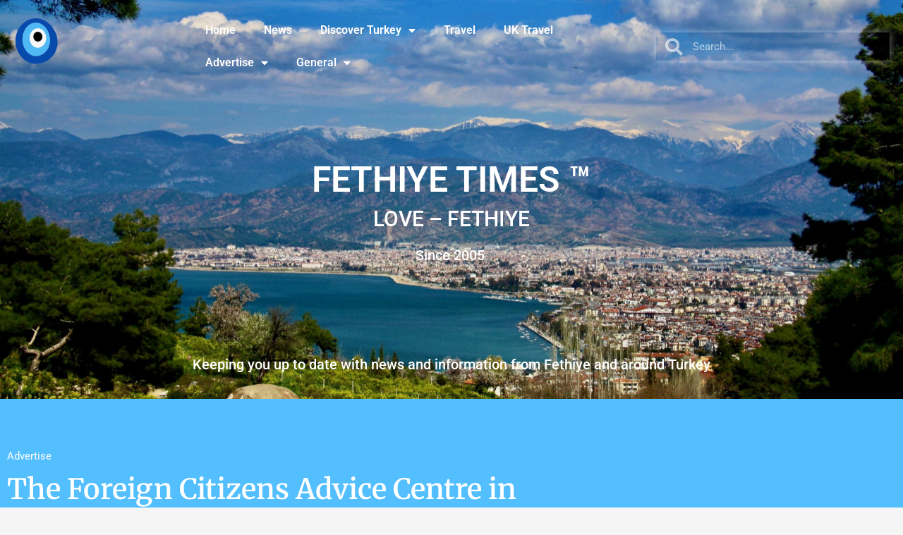

--- FILE ---
content_type: text/html; charset=UTF-8
request_url: https://fethiyetimes.com/the-foreign-citizens-advice-centre-in-kusadasi-providing-free-independent-advice/
body_size: 18929
content:
<!doctype html>
<html lang="en-GB">
<head><style>img.lazy{min-height:1px}</style><link href="https://fethiyetimes.com/wp-content/plugins/w3-total-cache/pub/js/lazyload.min.js" as="script">
	<meta charset="UTF-8">
	<meta name="viewport" content="width=device-width, initial-scale=1">
	<link rel="profile" href="https://gmpg.org/xfn/11">
	<meta name='robots' content='index, follow, max-image-preview:large, max-snippet:-1, max-video-preview:-1' />
	<style>img:is([sizes="auto" i], [sizes^="auto," i]) { contain-intrinsic-size: 3000px 1500px }</style>
	<script id="cookieyes" type="text/javascript" src="https://cdn-cookieyes.com/client_data/4c1b726a5d29fe72e7f5b433/script.js"></script>
	<!-- This site is optimized with the Yoast SEO plugin v26.3 - https://yoast.com/wordpress/plugins/seo/ -->
	<title>The Foreign Citizens Advice Centre in Kuşadası – providing free, independent advice - Fethiye Times</title>
	<link rel="canonical" href="https://fethiyetimes.com/the-foreign-citizens-advice-centre-in-kusadasi-providing-free-independent-advice/" />
	<meta property="og:locale" content="en_GB" />
	<meta property="og:type" content="article" />
	<meta property="og:title" content="The Foreign Citizens Advice Centre in Kuşadası – providing free, independent advice - Fethiye Times" />
	<meta property="og:description" content="Here at the Foreign Citizens Advice Centre, we have been providing free, independent and confidential advice &amp; support on all aspects of living, working, visiting, buying &amp; selling property and investing in Turkey. The centre has been set up to assist qualifying foreign nationals with a comprehensive range of free advice and support. We can simply [&hellip;]" />
	<meta property="og:url" content="https://fethiyetimes.com/the-foreign-citizens-advice-centre-in-kusadasi-providing-free-independent-advice/" />
	<meta property="og:site_name" content="Fethiye Times" />
	<meta property="article:publisher" content="https://www.facebook.com/FethiyeTimes/" />
	<meta property="article:published_time" content="2022-11-29T15:34:37+00:00" />
	<meta property="article:modified_time" content="2023-01-06T10:29:08+00:00" />
	<meta property="og:image" content="https://fethiyetimes.com/wp-content/uploads/2022/11/Kusadasi-by-oplevelser-i-kusadasi-scaled-1-e1669206134949.webp" />
	<meta property="og:image:width" content="1000" />
	<meta property="og:image:height" content="561" />
	<meta property="og:image:type" content="image/webp" />
	<meta name="author" content="Lyn Ward" />
	<meta name="twitter:card" content="summary_large_image" />
	<meta name="twitter:creator" content="@FethiyeTimes" />
	<meta name="twitter:site" content="@FethiyeTimes" />
	<meta name="twitter:label1" content="Written by" />
	<meta name="twitter:data1" content="Lyn Ward" />
	<meta name="twitter:label2" content="Estimated reading time" />
	<meta name="twitter:data2" content="3 minutes" />
	<script type="application/ld+json" class="yoast-schema-graph">{"@context":"https://schema.org","@graph":[{"@type":"Article","@id":"https://fethiyetimes.com/the-foreign-citizens-advice-centre-in-kusadasi-providing-free-independent-advice/#article","isPartOf":{"@id":"https://fethiyetimes.com/the-foreign-citizens-advice-centre-in-kusadasi-providing-free-independent-advice/"},"author":{"name":"Lyn Ward","@id":"https://fethiyetimes.com/#/schema/person/44f94b891c6fc6fe103d6cc86f8de80e"},"headline":"The Foreign Citizens Advice Centre in Kuşadası – providing free, independent advice","datePublished":"2022-11-29T15:34:37+00:00","dateModified":"2023-01-06T10:29:08+00:00","mainEntityOfPage":{"@id":"https://fethiyetimes.com/the-foreign-citizens-advice-centre-in-kusadasi-providing-free-independent-advice/"},"wordCount":635,"publisher":{"@id":"https://fethiyetimes.com/#organization"},"image":{"@id":"https://fethiyetimes.com/the-foreign-citizens-advice-centre-in-kusadasi-providing-free-independent-advice/#primaryimage"},"thumbnailUrl":"https://fethiyetimes.com/wp-content/uploads/2022/11/Kusadasi-by-oplevelser-i-kusadasi-scaled-1-e1669206134949.webp","keywords":["Foreign Citizens Advice Centre","Kuşadası"],"articleSection":["Advertise"],"inLanguage":"en-GB"},{"@type":"WebPage","@id":"https://fethiyetimes.com/the-foreign-citizens-advice-centre-in-kusadasi-providing-free-independent-advice/","url":"https://fethiyetimes.com/the-foreign-citizens-advice-centre-in-kusadasi-providing-free-independent-advice/","name":"The Foreign Citizens Advice Centre in Kuşadası – providing free, independent advice - Fethiye Times","isPartOf":{"@id":"https://fethiyetimes.com/#website"},"primaryImageOfPage":{"@id":"https://fethiyetimes.com/the-foreign-citizens-advice-centre-in-kusadasi-providing-free-independent-advice/#primaryimage"},"image":{"@id":"https://fethiyetimes.com/the-foreign-citizens-advice-centre-in-kusadasi-providing-free-independent-advice/#primaryimage"},"thumbnailUrl":"https://fethiyetimes.com/wp-content/uploads/2022/11/Kusadasi-by-oplevelser-i-kusadasi-scaled-1-e1669206134949.webp","datePublished":"2022-11-29T15:34:37+00:00","dateModified":"2023-01-06T10:29:08+00:00","breadcrumb":{"@id":"https://fethiyetimes.com/the-foreign-citizens-advice-centre-in-kusadasi-providing-free-independent-advice/#breadcrumb"},"inLanguage":"en-GB","potentialAction":[{"@type":"ReadAction","target":["https://fethiyetimes.com/the-foreign-citizens-advice-centre-in-kusadasi-providing-free-independent-advice/"]}]},{"@type":"ImageObject","inLanguage":"en-GB","@id":"https://fethiyetimes.com/the-foreign-citizens-advice-centre-in-kusadasi-providing-free-independent-advice/#primaryimage","url":"https://fethiyetimes.com/wp-content/uploads/2022/11/Kusadasi-by-oplevelser-i-kusadasi-scaled-1-e1669206134949.webp","contentUrl":"https://fethiyetimes.com/wp-content/uploads/2022/11/Kusadasi-by-oplevelser-i-kusadasi-scaled-1-e1669206134949.webp","width":1000,"height":561},{"@type":"BreadcrumbList","@id":"https://fethiyetimes.com/the-foreign-citizens-advice-centre-in-kusadasi-providing-free-independent-advice/#breadcrumb","itemListElement":[{"@type":"ListItem","position":1,"name":"Home","item":"https://fethiyetimes.com/"},{"@type":"ListItem","position":2,"name":"The Foreign Citizens Advice Centre in Kuşadası – providing free, independent advice"}]},{"@type":"WebSite","@id":"https://fethiyetimes.com/#website","url":"https://fethiyetimes.com/","name":"Fethiye Times","description":"LOVE – FETHIYE","publisher":{"@id":"https://fethiyetimes.com/#organization"},"potentialAction":[{"@type":"SearchAction","target":{"@type":"EntryPoint","urlTemplate":"https://fethiyetimes.com/?s={search_term_string}"},"query-input":{"@type":"PropertyValueSpecification","valueRequired":true,"valueName":"search_term_string"}}],"inLanguage":"en-GB"},{"@type":"Organization","@id":"https://fethiyetimes.com/#organization","name":"Fethiye Times","url":"https://fethiyetimes.com/","logo":{"@type":"ImageObject","inLanguage":"en-GB","@id":"https://fethiyetimes.com/#/schema/logo/image/","url":"https://fethiyetimes.com/wp-content/uploads/2022/09/Ft-272x90-1.png","contentUrl":"https://fethiyetimes.com/wp-content/uploads/2022/09/Ft-272x90-1.png","width":272,"height":90,"caption":"Fethiye Times"},"image":{"@id":"https://fethiyetimes.com/#/schema/logo/image/"},"sameAs":["https://www.facebook.com/FethiyeTimes/","https://x.com/FethiyeTimes","https://www.instagram.com/fethiye_times/"]},{"@type":"Person","@id":"https://fethiyetimes.com/#/schema/person/44f94b891c6fc6fe103d6cc86f8de80e","name":"Lyn Ward","image":{"@type":"ImageObject","inLanguage":"en-GB","@id":"https://fethiyetimes.com/#/schema/person/image/","url":"https://secure.gravatar.com/avatar/f16ad33d79019410c843bcb4d3f3f19240d25108fbb10cda509b718dcc4e902e?s=96&d=mm&r=g","contentUrl":"https://secure.gravatar.com/avatar/f16ad33d79019410c843bcb4d3f3f19240d25108fbb10cda509b718dcc4e902e?s=96&d=mm&r=g","caption":"Lyn Ward"},"url":"https://fethiyetimes.com/author/lyn/"}]}</script>
	<!-- / Yoast SEO plugin. -->


<link rel='dns-prefetch' href='//www.googletagmanager.com' />
<link rel='dns-prefetch' href='//pagead2.googlesyndication.com' />
<link rel="alternate" type="application/rss+xml" title="Fethiye Times &raquo; Feed" href="https://fethiyetimes.com/feed/" />
<link rel="alternate" type="application/rss+xml" title="Fethiye Times &raquo; Comments Feed" href="https://fethiyetimes.com/comments/feed/" />
<link rel="alternate" type="application/rss+xml" title="Fethiye Times &raquo; The Foreign Citizens Advice Centre in Kuşadası – providing free, independent advice Comments Feed" href="https://fethiyetimes.com/the-foreign-citizens-advice-centre-in-kusadasi-providing-free-independent-advice/feed/" />
<link rel='stylesheet' id='wp-block-library-css' href='https://fethiyetimes.com/wp-includes/css/dist/block-library/style.min.css?ver=6.8.3' media='all' />
<style id='global-styles-inline-css'>
:root{--wp--preset--aspect-ratio--square: 1;--wp--preset--aspect-ratio--4-3: 4/3;--wp--preset--aspect-ratio--3-4: 3/4;--wp--preset--aspect-ratio--3-2: 3/2;--wp--preset--aspect-ratio--2-3: 2/3;--wp--preset--aspect-ratio--16-9: 16/9;--wp--preset--aspect-ratio--9-16: 9/16;--wp--preset--color--black: #000000;--wp--preset--color--cyan-bluish-gray: #abb8c3;--wp--preset--color--white: #ffffff;--wp--preset--color--pale-pink: #f78da7;--wp--preset--color--vivid-red: #cf2e2e;--wp--preset--color--luminous-vivid-orange: #ff6900;--wp--preset--color--luminous-vivid-amber: #fcb900;--wp--preset--color--light-green-cyan: #7bdcb5;--wp--preset--color--vivid-green-cyan: #00d084;--wp--preset--color--pale-cyan-blue: #8ed1fc;--wp--preset--color--vivid-cyan-blue: #0693e3;--wp--preset--color--vivid-purple: #9b51e0;--wp--preset--gradient--vivid-cyan-blue-to-vivid-purple: linear-gradient(135deg,rgba(6,147,227,1) 0%,rgb(155,81,224) 100%);--wp--preset--gradient--light-green-cyan-to-vivid-green-cyan: linear-gradient(135deg,rgb(122,220,180) 0%,rgb(0,208,130) 100%);--wp--preset--gradient--luminous-vivid-amber-to-luminous-vivid-orange: linear-gradient(135deg,rgba(252,185,0,1) 0%,rgba(255,105,0,1) 100%);--wp--preset--gradient--luminous-vivid-orange-to-vivid-red: linear-gradient(135deg,rgba(255,105,0,1) 0%,rgb(207,46,46) 100%);--wp--preset--gradient--very-light-gray-to-cyan-bluish-gray: linear-gradient(135deg,rgb(238,238,238) 0%,rgb(169,184,195) 100%);--wp--preset--gradient--cool-to-warm-spectrum: linear-gradient(135deg,rgb(74,234,220) 0%,rgb(151,120,209) 20%,rgb(207,42,186) 40%,rgb(238,44,130) 60%,rgb(251,105,98) 80%,rgb(254,248,76) 100%);--wp--preset--gradient--blush-light-purple: linear-gradient(135deg,rgb(255,206,236) 0%,rgb(152,150,240) 100%);--wp--preset--gradient--blush-bordeaux: linear-gradient(135deg,rgb(254,205,165) 0%,rgb(254,45,45) 50%,rgb(107,0,62) 100%);--wp--preset--gradient--luminous-dusk: linear-gradient(135deg,rgb(255,203,112) 0%,rgb(199,81,192) 50%,rgb(65,88,208) 100%);--wp--preset--gradient--pale-ocean: linear-gradient(135deg,rgb(255,245,203) 0%,rgb(182,227,212) 50%,rgb(51,167,181) 100%);--wp--preset--gradient--electric-grass: linear-gradient(135deg,rgb(202,248,128) 0%,rgb(113,206,126) 100%);--wp--preset--gradient--midnight: linear-gradient(135deg,rgb(2,3,129) 0%,rgb(40,116,252) 100%);--wp--preset--font-size--small: 13px;--wp--preset--font-size--medium: 20px;--wp--preset--font-size--large: 36px;--wp--preset--font-size--x-large: 42px;--wp--preset--spacing--20: 0.44rem;--wp--preset--spacing--30: 0.67rem;--wp--preset--spacing--40: 1rem;--wp--preset--spacing--50: 1.5rem;--wp--preset--spacing--60: 2.25rem;--wp--preset--spacing--70: 3.38rem;--wp--preset--spacing--80: 5.06rem;--wp--preset--shadow--natural: 6px 6px 9px rgba(0, 0, 0, 0.2);--wp--preset--shadow--deep: 12px 12px 50px rgba(0, 0, 0, 0.4);--wp--preset--shadow--sharp: 6px 6px 0px rgba(0, 0, 0, 0.2);--wp--preset--shadow--outlined: 6px 6px 0px -3px rgba(255, 255, 255, 1), 6px 6px rgba(0, 0, 0, 1);--wp--preset--shadow--crisp: 6px 6px 0px rgba(0, 0, 0, 1);}:root { --wp--style--global--content-size: 800px;--wp--style--global--wide-size: 1200px; }:where(body) { margin: 0; }.wp-site-blocks > .alignleft { float: left; margin-right: 2em; }.wp-site-blocks > .alignright { float: right; margin-left: 2em; }.wp-site-blocks > .aligncenter { justify-content: center; margin-left: auto; margin-right: auto; }:where(.wp-site-blocks) > * { margin-block-start: 24px; margin-block-end: 0; }:where(.wp-site-blocks) > :first-child { margin-block-start: 0; }:where(.wp-site-blocks) > :last-child { margin-block-end: 0; }:root { --wp--style--block-gap: 24px; }:root :where(.is-layout-flow) > :first-child{margin-block-start: 0;}:root :where(.is-layout-flow) > :last-child{margin-block-end: 0;}:root :where(.is-layout-flow) > *{margin-block-start: 24px;margin-block-end: 0;}:root :where(.is-layout-constrained) > :first-child{margin-block-start: 0;}:root :where(.is-layout-constrained) > :last-child{margin-block-end: 0;}:root :where(.is-layout-constrained) > *{margin-block-start: 24px;margin-block-end: 0;}:root :where(.is-layout-flex){gap: 24px;}:root :where(.is-layout-grid){gap: 24px;}.is-layout-flow > .alignleft{float: left;margin-inline-start: 0;margin-inline-end: 2em;}.is-layout-flow > .alignright{float: right;margin-inline-start: 2em;margin-inline-end: 0;}.is-layout-flow > .aligncenter{margin-left: auto !important;margin-right: auto !important;}.is-layout-constrained > .alignleft{float: left;margin-inline-start: 0;margin-inline-end: 2em;}.is-layout-constrained > .alignright{float: right;margin-inline-start: 2em;margin-inline-end: 0;}.is-layout-constrained > .aligncenter{margin-left: auto !important;margin-right: auto !important;}.is-layout-constrained > :where(:not(.alignleft):not(.alignright):not(.alignfull)){max-width: var(--wp--style--global--content-size);margin-left: auto !important;margin-right: auto !important;}.is-layout-constrained > .alignwide{max-width: var(--wp--style--global--wide-size);}body .is-layout-flex{display: flex;}.is-layout-flex{flex-wrap: wrap;align-items: center;}.is-layout-flex > :is(*, div){margin: 0;}body .is-layout-grid{display: grid;}.is-layout-grid > :is(*, div){margin: 0;}body{padding-top: 0px;padding-right: 0px;padding-bottom: 0px;padding-left: 0px;}a:where(:not(.wp-element-button)){text-decoration: underline;}:root :where(.wp-element-button, .wp-block-button__link){background-color: #32373c;border-width: 0;color: #fff;font-family: inherit;font-size: inherit;line-height: inherit;padding: calc(0.667em + 2px) calc(1.333em + 2px);text-decoration: none;}.has-black-color{color: var(--wp--preset--color--black) !important;}.has-cyan-bluish-gray-color{color: var(--wp--preset--color--cyan-bluish-gray) !important;}.has-white-color{color: var(--wp--preset--color--white) !important;}.has-pale-pink-color{color: var(--wp--preset--color--pale-pink) !important;}.has-vivid-red-color{color: var(--wp--preset--color--vivid-red) !important;}.has-luminous-vivid-orange-color{color: var(--wp--preset--color--luminous-vivid-orange) !important;}.has-luminous-vivid-amber-color{color: var(--wp--preset--color--luminous-vivid-amber) !important;}.has-light-green-cyan-color{color: var(--wp--preset--color--light-green-cyan) !important;}.has-vivid-green-cyan-color{color: var(--wp--preset--color--vivid-green-cyan) !important;}.has-pale-cyan-blue-color{color: var(--wp--preset--color--pale-cyan-blue) !important;}.has-vivid-cyan-blue-color{color: var(--wp--preset--color--vivid-cyan-blue) !important;}.has-vivid-purple-color{color: var(--wp--preset--color--vivid-purple) !important;}.has-black-background-color{background-color: var(--wp--preset--color--black) !important;}.has-cyan-bluish-gray-background-color{background-color: var(--wp--preset--color--cyan-bluish-gray) !important;}.has-white-background-color{background-color: var(--wp--preset--color--white) !important;}.has-pale-pink-background-color{background-color: var(--wp--preset--color--pale-pink) !important;}.has-vivid-red-background-color{background-color: var(--wp--preset--color--vivid-red) !important;}.has-luminous-vivid-orange-background-color{background-color: var(--wp--preset--color--luminous-vivid-orange) !important;}.has-luminous-vivid-amber-background-color{background-color: var(--wp--preset--color--luminous-vivid-amber) !important;}.has-light-green-cyan-background-color{background-color: var(--wp--preset--color--light-green-cyan) !important;}.has-vivid-green-cyan-background-color{background-color: var(--wp--preset--color--vivid-green-cyan) !important;}.has-pale-cyan-blue-background-color{background-color: var(--wp--preset--color--pale-cyan-blue) !important;}.has-vivid-cyan-blue-background-color{background-color: var(--wp--preset--color--vivid-cyan-blue) !important;}.has-vivid-purple-background-color{background-color: var(--wp--preset--color--vivid-purple) !important;}.has-black-border-color{border-color: var(--wp--preset--color--black) !important;}.has-cyan-bluish-gray-border-color{border-color: var(--wp--preset--color--cyan-bluish-gray) !important;}.has-white-border-color{border-color: var(--wp--preset--color--white) !important;}.has-pale-pink-border-color{border-color: var(--wp--preset--color--pale-pink) !important;}.has-vivid-red-border-color{border-color: var(--wp--preset--color--vivid-red) !important;}.has-luminous-vivid-orange-border-color{border-color: var(--wp--preset--color--luminous-vivid-orange) !important;}.has-luminous-vivid-amber-border-color{border-color: var(--wp--preset--color--luminous-vivid-amber) !important;}.has-light-green-cyan-border-color{border-color: var(--wp--preset--color--light-green-cyan) !important;}.has-vivid-green-cyan-border-color{border-color: var(--wp--preset--color--vivid-green-cyan) !important;}.has-pale-cyan-blue-border-color{border-color: var(--wp--preset--color--pale-cyan-blue) !important;}.has-vivid-cyan-blue-border-color{border-color: var(--wp--preset--color--vivid-cyan-blue) !important;}.has-vivid-purple-border-color{border-color: var(--wp--preset--color--vivid-purple) !important;}.has-vivid-cyan-blue-to-vivid-purple-gradient-background{background: var(--wp--preset--gradient--vivid-cyan-blue-to-vivid-purple) !important;}.has-light-green-cyan-to-vivid-green-cyan-gradient-background{background: var(--wp--preset--gradient--light-green-cyan-to-vivid-green-cyan) !important;}.has-luminous-vivid-amber-to-luminous-vivid-orange-gradient-background{background: var(--wp--preset--gradient--luminous-vivid-amber-to-luminous-vivid-orange) !important;}.has-luminous-vivid-orange-to-vivid-red-gradient-background{background: var(--wp--preset--gradient--luminous-vivid-orange-to-vivid-red) !important;}.has-very-light-gray-to-cyan-bluish-gray-gradient-background{background: var(--wp--preset--gradient--very-light-gray-to-cyan-bluish-gray) !important;}.has-cool-to-warm-spectrum-gradient-background{background: var(--wp--preset--gradient--cool-to-warm-spectrum) !important;}.has-blush-light-purple-gradient-background{background: var(--wp--preset--gradient--blush-light-purple) !important;}.has-blush-bordeaux-gradient-background{background: var(--wp--preset--gradient--blush-bordeaux) !important;}.has-luminous-dusk-gradient-background{background: var(--wp--preset--gradient--luminous-dusk) !important;}.has-pale-ocean-gradient-background{background: var(--wp--preset--gradient--pale-ocean) !important;}.has-electric-grass-gradient-background{background: var(--wp--preset--gradient--electric-grass) !important;}.has-midnight-gradient-background{background: var(--wp--preset--gradient--midnight) !important;}.has-small-font-size{font-size: var(--wp--preset--font-size--small) !important;}.has-medium-font-size{font-size: var(--wp--preset--font-size--medium) !important;}.has-large-font-size{font-size: var(--wp--preset--font-size--large) !important;}.has-x-large-font-size{font-size: var(--wp--preset--font-size--x-large) !important;}
:root :where(.wp-block-pullquote){font-size: 1.5em;line-height: 1.6;}
</style>
<link rel='stylesheet' id='hello-elementor-css' href='https://fethiyetimes.com/wp-content/themes/hello-elementor/assets/css/reset.css?ver=3.4.5' media='all' />
<link rel='stylesheet' id='hello-elementor-theme-style-css' href='https://fethiyetimes.com/wp-content/themes/hello-elementor/assets/css/theme.css?ver=3.4.5' media='all' />
<link rel='stylesheet' id='hello-elementor-header-footer-css' href='https://fethiyetimes.com/wp-content/themes/hello-elementor/assets/css/header-footer.css?ver=3.4.5' media='all' />
<link rel='stylesheet' id='elementor-frontend-css' href='https://fethiyetimes.com/wp-content/plugins/elementor/assets/css/frontend.min.css?ver=3.32.5' media='all' />
<link rel='stylesheet' id='elementor-post-5-css' href='https://fethiyetimes.com/wp-content/uploads/elementor/css/post-5.css?ver=1762611882' media='all' />
<link rel='stylesheet' id='widget-image-css' href='https://fethiyetimes.com/wp-content/plugins/elementor/assets/css/widget-image.min.css?ver=3.32.5' media='all' />
<link rel='stylesheet' id='widget-nav-menu-css' href='https://fethiyetimes.com/wp-content/plugins/elementor-pro/assets/css/widget-nav-menu.min.css?ver=3.32.3' media='all' />
<link rel='stylesheet' id='widget-search-form-css' href='https://fethiyetimes.com/wp-content/plugins/elementor-pro/assets/css/widget-search-form.min.css?ver=3.32.3' media='all' />
<link rel='stylesheet' id='elementor-icons-shared-0-css' href='https://fethiyetimes.com/wp-content/plugins/elementor/assets/lib/font-awesome/css/fontawesome.min.css?ver=5.15.3' media='all' />
<link rel='stylesheet' id='elementor-icons-fa-solid-css' href='https://fethiyetimes.com/wp-content/plugins/elementor/assets/lib/font-awesome/css/solid.min.css?ver=5.15.3' media='all' />
<link rel='stylesheet' id='widget-spacer-css' href='https://fethiyetimes.com/wp-content/plugins/elementor/assets/css/widget-spacer.min.css?ver=3.32.5' media='all' />
<link rel='stylesheet' id='widget-heading-css' href='https://fethiyetimes.com/wp-content/plugins/elementor/assets/css/widget-heading.min.css?ver=3.32.5' media='all' />
<link rel='stylesheet' id='e-animation-grow-css' href='https://fethiyetimes.com/wp-content/plugins/elementor/assets/lib/animations/styles/e-animation-grow.min.css?ver=3.32.5' media='all' />
<link rel='stylesheet' id='widget-social-icons-css' href='https://fethiyetimes.com/wp-content/plugins/elementor/assets/css/widget-social-icons.min.css?ver=3.32.5' media='all' />
<link rel='stylesheet' id='e-apple-webkit-css' href='https://fethiyetimes.com/wp-content/plugins/elementor/assets/css/conditionals/apple-webkit.min.css?ver=3.32.5' media='all' />
<link rel='stylesheet' id='widget-icon-list-css' href='https://fethiyetimes.com/wp-content/plugins/elementor/assets/css/widget-icon-list.min.css?ver=3.32.5' media='all' />
<link rel='stylesheet' id='widget-post-info-css' href='https://fethiyetimes.com/wp-content/plugins/elementor-pro/assets/css/widget-post-info.min.css?ver=3.32.3' media='all' />
<link rel='stylesheet' id='elementor-icons-fa-regular-css' href='https://fethiyetimes.com/wp-content/plugins/elementor/assets/lib/font-awesome/css/regular.min.css?ver=5.15.3' media='all' />
<link rel='stylesheet' id='widget-share-buttons-css' href='https://fethiyetimes.com/wp-content/plugins/elementor-pro/assets/css/widget-share-buttons.min.css?ver=3.32.3' media='all' />
<link rel='stylesheet' id='elementor-icons-fa-brands-css' href='https://fethiyetimes.com/wp-content/plugins/elementor/assets/lib/font-awesome/css/brands.min.css?ver=5.15.3' media='all' />
<link rel='stylesheet' id='widget-author-box-css' href='https://fethiyetimes.com/wp-content/plugins/elementor-pro/assets/css/widget-author-box.min.css?ver=3.32.3' media='all' />
<link rel='stylesheet' id='widget-social-css' href='https://fethiyetimes.com/wp-content/plugins/elementor-pro/assets/css/widget-social.min.css?ver=3.32.3' media='all' />
<link rel='stylesheet' id='elementor-icons-css' href='https://fethiyetimes.com/wp-content/plugins/elementor/assets/lib/eicons/css/elementor-icons.min.css?ver=5.44.0' media='all' />
<link rel='stylesheet' id='elementor-post-611-css' href='https://fethiyetimes.com/wp-content/uploads/elementor/css/post-611.css?ver=1762611883' media='all' />
<link rel='stylesheet' id='elementor-post-565-css' href='https://fethiyetimes.com/wp-content/uploads/elementor/css/post-565.css?ver=1762611883' media='all' />
<link rel='stylesheet' id='elementor-post-806-css' href='https://fethiyetimes.com/wp-content/uploads/elementor/css/post-806.css?ver=1762612145' media='all' />
<link rel='stylesheet' id='elementor-gf-local-roboto-css' href='https://fethiyetimes.com/wp-content/uploads/elementor/google-fonts/css/roboto.css?ver=1742810433' media='all' />
<link rel='stylesheet' id='elementor-gf-local-robotoslab-css' href='https://fethiyetimes.com/wp-content/uploads/elementor/google-fonts/css/robotoslab.css?ver=1742810452' media='all' />
<link rel='stylesheet' id='elementor-gf-local-merriweather-css' href='https://fethiyetimes.com/wp-content/uploads/elementor/google-fonts/css/merriweather.css?ver=1742810468' media='all' />
<script src="https://fethiyetimes.com/wp-includes/js/jquery/jquery.min.js?ver=3.7.1" id="jquery-core-js"></script>
<script src="https://fethiyetimes.com/wp-includes/js/jquery/jquery-migrate.min.js?ver=3.4.1" id="jquery-migrate-js"></script>

<!-- Google tag (gtag.js) snippet added by Site Kit -->
<!-- Google Analytics snippet added by Site Kit -->
<script src="https://www.googletagmanager.com/gtag/js?id=GT-MKRCSHH" id="google_gtagjs-js" async></script>
<script id="google_gtagjs-js-after">
window.dataLayer = window.dataLayer || [];function gtag(){dataLayer.push(arguments);}
gtag("set","linker",{"domains":["fethiyetimes.com"]});
gtag("js", new Date());
gtag("set", "developer_id.dZTNiMT", true);
gtag("config", "GT-MKRCSHH");
</script>
<link rel="https://api.w.org/" href="https://fethiyetimes.com/wp-json/" /><link rel="alternate" title="JSON" type="application/json" href="https://fethiyetimes.com/wp-json/wp/v2/posts/717" /><link rel="EditURI" type="application/rsd+xml" title="RSD" href="https://fethiyetimes.com/xmlrpc.php?rsd" />
<meta name="generator" content="WordPress 6.8.3" />
<link rel='shortlink' href='https://fethiyetimes.com/?p=717' />
<link rel="alternate" title="oEmbed (JSON)" type="application/json+oembed" href="https://fethiyetimes.com/wp-json/oembed/1.0/embed?url=https%3A%2F%2Ffethiyetimes.com%2Fthe-foreign-citizens-advice-centre-in-kusadasi-providing-free-independent-advice%2F" />
<link rel="alternate" title="oEmbed (XML)" type="text/xml+oembed" href="https://fethiyetimes.com/wp-json/oembed/1.0/embed?url=https%3A%2F%2Ffethiyetimes.com%2Fthe-foreign-citizens-advice-centre-in-kusadasi-providing-free-independent-advice%2F&#038;format=xml" />
<meta name="generator" content="Site Kit by Google 1.165.0" />
<!-- Google AdSense meta tags added by Site Kit -->
<meta name="google-adsense-platform-account" content="ca-host-pub-2644536267352236">
<meta name="google-adsense-platform-domain" content="sitekit.withgoogle.com">
<!-- End Google AdSense meta tags added by Site Kit -->
<meta name="generator" content="Elementor 3.32.5; features: additional_custom_breakpoints; settings: css_print_method-external, google_font-enabled, font_display-auto">
			<style>
				.e-con.e-parent:nth-of-type(n+4):not(.e-lazyloaded):not(.e-no-lazyload),
				.e-con.e-parent:nth-of-type(n+4):not(.e-lazyloaded):not(.e-no-lazyload) * {
					background-image: none !important;
				}
				@media screen and (max-height: 1024px) {
					.e-con.e-parent:nth-of-type(n+3):not(.e-lazyloaded):not(.e-no-lazyload),
					.e-con.e-parent:nth-of-type(n+3):not(.e-lazyloaded):not(.e-no-lazyload) * {
						background-image: none !important;
					}
				}
				@media screen and (max-height: 640px) {
					.e-con.e-parent:nth-of-type(n+2):not(.e-lazyloaded):not(.e-no-lazyload),
					.e-con.e-parent:nth-of-type(n+2):not(.e-lazyloaded):not(.e-no-lazyload) * {
						background-image: none !important;
					}
				}
			</style>
			<style class="wpcode-css-snippet">/* image sizing based on Ratios */
/* Square */
.ratio-1-1 img {
	aspect-ratio: 1 / 1;
	Object-fit: cover;
	max-width: 100%;
}
/* 16:9 */
.ratio-16-9 img {
	aspect-ratio: 16 / 9;
	Object-fit: cover;
	max-width: 100%;
}
/* 4:3 */
.ratio-4-3 img {
	aspect-ratio: 4 / 3;
	Object-fit: cover;
	max-width: 100%;
}</style>
<!-- Google AdSense snippet added by Site Kit -->
<script async src="https://pagead2.googlesyndication.com/pagead/js/adsbygoogle.js?client=ca-pub-2970870556573731&amp;host=ca-host-pub-2644536267352236" crossorigin="anonymous"></script>

<!-- End Google AdSense snippet added by Site Kit -->
<link rel="icon" href="https://fethiyetimes.com/wp-content/uploads/2023/02/cropped-FT-logo-600x100-V2-2-3-5-2-2-Version-2-32x32.png" sizes="32x32" />
<link rel="icon" href="https://fethiyetimes.com/wp-content/uploads/2023/02/cropped-FT-logo-600x100-V2-2-3-5-2-2-Version-2-192x192.png" sizes="192x192" />
<link rel="apple-touch-icon" href="https://fethiyetimes.com/wp-content/uploads/2023/02/cropped-FT-logo-600x100-V2-2-3-5-2-2-Version-2-180x180.png" />
<meta name="msapplication-TileImage" content="https://fethiyetimes.com/wp-content/uploads/2023/02/cropped-FT-logo-600x100-V2-2-3-5-2-2-Version-2-270x270.png" />
</head>
<body class="wp-singular post-template-default single single-post postid-717 single-format-standard wp-custom-logo wp-embed-responsive wp-theme-hello-elementor hello-elementor-default elementor-default elementor-kit-5 elementor-page-806">


<a class="skip-link screen-reader-text" href="#content">Skip to content</a>

		<header data-elementor-type="header" data-elementor-id="611" class="elementor elementor-611 elementor-location-header" data-elementor-post-type="elementor_library">
					<section class="elementor-section elementor-top-section elementor-element elementor-element-ac3fa77 elementor-section-full_width elementor-section-height-min-height elementor-section-items-top elementor-section-content-top elementor-hidden-tablet elementor-hidden-mobile elementor-section-height-default" data-id="ac3fa77" data-element_type="section" data-settings="{&quot;background_background&quot;:&quot;classic&quot;}">
							<div class="elementor-background-overlay"></div>
							<div class="elementor-container elementor-column-gap-default">
					<div class="elementor-column elementor-col-100 elementor-top-column elementor-element elementor-element-41a04f7" data-id="41a04f7" data-element_type="column">
			<div class="elementor-widget-wrap elementor-element-populated">
						<section class="elementor-section elementor-inner-section elementor-element elementor-element-b041e2b elementor-section-full_width elementor-section-height-default elementor-section-height-default" data-id="b041e2b" data-element_type="section">
						<div class="elementor-container elementor-column-gap-default">
					<div class="elementor-column elementor-col-33 elementor-inner-column elementor-element elementor-element-17eaf5c" data-id="17eaf5c" data-element_type="column">
			<div class="elementor-widget-wrap elementor-element-populated">
						<div class="elementor-element elementor-element-0bb2ef5 elementor-widget elementor-widget-image" data-id="0bb2ef5" data-element_type="widget" data-widget_type="image.default">
				<div class="elementor-widget-container">
															<img class="lazy" src="data:image/svg+xml,%3Csvg%20xmlns='http://www.w3.org/2000/svg'%20viewBox='0%200%201%201'%3E%3C/svg%3E" data-src="https://fethiyetimes.com/wp-content/uploads/elementor/thumbs/FT-logo-600x100-V2-2-3-5-2-2-Version-2-qbe8tgrmfy3jx8knqbbl5upzeypv6qfsg3j7w4dreo.png" title="FT-logo-600&#215;100-V2-2-3-5-2-2 &#8211; Version 2" alt="FT-logo-600x100-V2-2-3-5-2-2 - Version 2" />															</div>
				</div>
					</div>
		</div>
				<div class="elementor-column elementor-col-33 elementor-inner-column elementor-element elementor-element-7f37ecc" data-id="7f37ecc" data-element_type="column">
			<div class="elementor-widget-wrap elementor-element-populated">
						<div class="elementor-element elementor-element-ef6f273 elementor-nav-menu--dropdown-tablet elementor-nav-menu__text-align-aside elementor-nav-menu--toggle elementor-nav-menu--burger elementor-widget elementor-widget-nav-menu" data-id="ef6f273" data-element_type="widget" data-settings="{&quot;layout&quot;:&quot;horizontal&quot;,&quot;submenu_icon&quot;:{&quot;value&quot;:&quot;&lt;i class=\&quot;fas fa-caret-down\&quot; aria-hidden=\&quot;true\&quot;&gt;&lt;\/i&gt;&quot;,&quot;library&quot;:&quot;fa-solid&quot;},&quot;toggle&quot;:&quot;burger&quot;}" data-widget_type="nav-menu.default">
				<div class="elementor-widget-container">
								<nav aria-label="Menu" class="elementor-nav-menu--main elementor-nav-menu__container elementor-nav-menu--layout-horizontal e--pointer-text e--animation-grow">
				<ul id="menu-1-ef6f273" class="elementor-nav-menu"><li class="menu-item menu-item-type-post_type menu-item-object-page menu-item-home menu-item-19758"><a href="https://fethiyetimes.com/" class="elementor-item">Home</a></li>
<li class="menu-item menu-item-type-taxonomy menu-item-object-category menu-item-645"><a href="https://fethiyetimes.com/category/news/" class="elementor-item">News</a></li>
<li class="menu-item menu-item-type-taxonomy menu-item-object-category menu-item-has-children menu-item-642"><a href="https://fethiyetimes.com/category/discover-turkey/" class="elementor-item">Discover Turkey</a>
<ul class="sub-menu elementor-nav-menu--dropdown">
	<li class="menu-item menu-item-type-taxonomy menu-item-object-category menu-item-655"><a href="https://fethiyetimes.com/category/discover-turkey/" class="elementor-sub-item">All Areas</a></li>
	<li class="menu-item menu-item-type-taxonomy menu-item-object-category menu-item-has-children menu-item-643"><a href="https://fethiyetimes.com/category/fethiye/" class="elementor-sub-item">Fethiye</a>
	<ul class="sub-menu elementor-nav-menu--dropdown">
		<li class="menu-item menu-item-type-taxonomy menu-item-object-category menu-item-6417"><a href="https://fethiyetimes.com/category/fethiye/community/" class="elementor-sub-item">Community</a></li>
	</ul>
</li>
	<li class="menu-item menu-item-type-taxonomy menu-item-object-category menu-item-653"><a href="https://fethiyetimes.com/category/istanbul/" class="elementor-sub-item">Istanbul</a></li>
	<li class="menu-item menu-item-type-taxonomy menu-item-object-category menu-item-641"><a href="https://fethiyetimes.com/category/culture/" class="elementor-sub-item">Culture</a></li>
	<li class="menu-item menu-item-type-taxonomy menu-item-object-category menu-item-6413"><a href="https://fethiyetimes.com/category/go-do/" class="elementor-sub-item">Go Do</a></li>
	<li class="menu-item menu-item-type-taxonomy menu-item-object-category menu-item-647"><a href="https://fethiyetimes.com/category/food-and-drink/" class="elementor-sub-item">Food &amp; Drink</a></li>
</ul>
</li>
<li class="menu-item menu-item-type-taxonomy menu-item-object-category menu-item-7281"><a href="https://fethiyetimes.com/category/travel/" class="elementor-item">Travel</a></li>
<li class="menu-item menu-item-type-post_type menu-item-object-page menu-item-25679"><a href="https://fethiyetimes.com/uk-travel/" class="elementor-item">UK Travel</a></li>
<li class="menu-item menu-item-type-taxonomy menu-item-object-category current-post-ancestor current-menu-parent current-post-parent menu-item-has-children menu-item-640"><a href="https://fethiyetimes.com/category/advertise/" class="elementor-item">Advertise</a>
<ul class="sub-menu elementor-nav-menu--dropdown">
	<li class="menu-item menu-item-type-taxonomy menu-item-object-category current-post-ancestor current-menu-parent current-post-parent menu-item-654"><a href="https://fethiyetimes.com/category/advertise/" class="elementor-sub-item">Advertise with Us</a></li>
	<li class="menu-item menu-item-type-taxonomy menu-item-object-category menu-item-644"><a href="https://fethiyetimes.com/category/local-directory/" class="elementor-sub-item">Local Directory</a></li>
</ul>
</li>
<li class="menu-item menu-item-type-custom menu-item-object-custom menu-item-has-children menu-item-6414"><a href="#" class="elementor-item elementor-item-anchor">General</a>
<ul class="sub-menu elementor-nav-menu--dropdown">
	<li class="menu-item menu-item-type-taxonomy menu-item-object-category menu-item-6415"><a href="https://fethiyetimes.com/category/general/" class="elementor-sub-item">General</a></li>
	<li class="menu-item menu-item-type-post_type menu-item-object-page menu-item-14140"><a href="https://fethiyetimes.com/meet-the-team/" class="elementor-sub-item">Meet Our Team</a></li>
	<li class="menu-item menu-item-type-post_type menu-item-object-post menu-item-6161"><a href="https://fethiyetimes.com/fethiye-times-our-code-of-conduct/" class="elementor-sub-item">Code of conduct</a></li>
	<li class="menu-item menu-item-type-post_type menu-item-object-page menu-item-privacy-policy menu-item-8343"><a rel="privacy-policy" href="https://fethiyetimes.com/privacy-policy/" class="elementor-sub-item">Privacy Policy</a></li>
	<li class="menu-item menu-item-type-taxonomy menu-item-object-category menu-item-6416"><a href="https://fethiyetimes.com/category/environment/" class="elementor-sub-item">Environment.</a></li>
</ul>
</li>
</ul>			</nav>
					<div class="elementor-menu-toggle" role="button" tabindex="0" aria-label="Menu Toggle" aria-expanded="false">
			<i aria-hidden="true" role="presentation" class="elementor-menu-toggle__icon--open eicon-menu-bar"></i><i aria-hidden="true" role="presentation" class="elementor-menu-toggle__icon--close eicon-close"></i>		</div>
					<nav class="elementor-nav-menu--dropdown elementor-nav-menu__container" aria-hidden="true">
				<ul id="menu-2-ef6f273" class="elementor-nav-menu"><li class="menu-item menu-item-type-post_type menu-item-object-page menu-item-home menu-item-19758"><a href="https://fethiyetimes.com/" class="elementor-item" tabindex="-1">Home</a></li>
<li class="menu-item menu-item-type-taxonomy menu-item-object-category menu-item-645"><a href="https://fethiyetimes.com/category/news/" class="elementor-item" tabindex="-1">News</a></li>
<li class="menu-item menu-item-type-taxonomy menu-item-object-category menu-item-has-children menu-item-642"><a href="https://fethiyetimes.com/category/discover-turkey/" class="elementor-item" tabindex="-1">Discover Turkey</a>
<ul class="sub-menu elementor-nav-menu--dropdown">
	<li class="menu-item menu-item-type-taxonomy menu-item-object-category menu-item-655"><a href="https://fethiyetimes.com/category/discover-turkey/" class="elementor-sub-item" tabindex="-1">All Areas</a></li>
	<li class="menu-item menu-item-type-taxonomy menu-item-object-category menu-item-has-children menu-item-643"><a href="https://fethiyetimes.com/category/fethiye/" class="elementor-sub-item" tabindex="-1">Fethiye</a>
	<ul class="sub-menu elementor-nav-menu--dropdown">
		<li class="menu-item menu-item-type-taxonomy menu-item-object-category menu-item-6417"><a href="https://fethiyetimes.com/category/fethiye/community/" class="elementor-sub-item" tabindex="-1">Community</a></li>
	</ul>
</li>
	<li class="menu-item menu-item-type-taxonomy menu-item-object-category menu-item-653"><a href="https://fethiyetimes.com/category/istanbul/" class="elementor-sub-item" tabindex="-1">Istanbul</a></li>
	<li class="menu-item menu-item-type-taxonomy menu-item-object-category menu-item-641"><a href="https://fethiyetimes.com/category/culture/" class="elementor-sub-item" tabindex="-1">Culture</a></li>
	<li class="menu-item menu-item-type-taxonomy menu-item-object-category menu-item-6413"><a href="https://fethiyetimes.com/category/go-do/" class="elementor-sub-item" tabindex="-1">Go Do</a></li>
	<li class="menu-item menu-item-type-taxonomy menu-item-object-category menu-item-647"><a href="https://fethiyetimes.com/category/food-and-drink/" class="elementor-sub-item" tabindex="-1">Food &amp; Drink</a></li>
</ul>
</li>
<li class="menu-item menu-item-type-taxonomy menu-item-object-category menu-item-7281"><a href="https://fethiyetimes.com/category/travel/" class="elementor-item" tabindex="-1">Travel</a></li>
<li class="menu-item menu-item-type-post_type menu-item-object-page menu-item-25679"><a href="https://fethiyetimes.com/uk-travel/" class="elementor-item" tabindex="-1">UK Travel</a></li>
<li class="menu-item menu-item-type-taxonomy menu-item-object-category current-post-ancestor current-menu-parent current-post-parent menu-item-has-children menu-item-640"><a href="https://fethiyetimes.com/category/advertise/" class="elementor-item" tabindex="-1">Advertise</a>
<ul class="sub-menu elementor-nav-menu--dropdown">
	<li class="menu-item menu-item-type-taxonomy menu-item-object-category current-post-ancestor current-menu-parent current-post-parent menu-item-654"><a href="https://fethiyetimes.com/category/advertise/" class="elementor-sub-item" tabindex="-1">Advertise with Us</a></li>
	<li class="menu-item menu-item-type-taxonomy menu-item-object-category menu-item-644"><a href="https://fethiyetimes.com/category/local-directory/" class="elementor-sub-item" tabindex="-1">Local Directory</a></li>
</ul>
</li>
<li class="menu-item menu-item-type-custom menu-item-object-custom menu-item-has-children menu-item-6414"><a href="#" class="elementor-item elementor-item-anchor" tabindex="-1">General</a>
<ul class="sub-menu elementor-nav-menu--dropdown">
	<li class="menu-item menu-item-type-taxonomy menu-item-object-category menu-item-6415"><a href="https://fethiyetimes.com/category/general/" class="elementor-sub-item" tabindex="-1">General</a></li>
	<li class="menu-item menu-item-type-post_type menu-item-object-page menu-item-14140"><a href="https://fethiyetimes.com/meet-the-team/" class="elementor-sub-item" tabindex="-1">Meet Our Team</a></li>
	<li class="menu-item menu-item-type-post_type menu-item-object-post menu-item-6161"><a href="https://fethiyetimes.com/fethiye-times-our-code-of-conduct/" class="elementor-sub-item" tabindex="-1">Code of conduct</a></li>
	<li class="menu-item menu-item-type-post_type menu-item-object-page menu-item-privacy-policy menu-item-8343"><a rel="privacy-policy" href="https://fethiyetimes.com/privacy-policy/" class="elementor-sub-item" tabindex="-1">Privacy Policy</a></li>
	<li class="menu-item menu-item-type-taxonomy menu-item-object-category menu-item-6416"><a href="https://fethiyetimes.com/category/environment/" class="elementor-sub-item" tabindex="-1">Environment.</a></li>
</ul>
</li>
</ul>			</nav>
						</div>
				</div>
					</div>
		</div>
				<div class="elementor-column elementor-col-33 elementor-inner-column elementor-element elementor-element-8669382" data-id="8669382" data-element_type="column">
			<div class="elementor-widget-wrap elementor-element-populated">
						<div class="elementor-element elementor-element-8f0ac7c elementor-search-form--skin-minimal elementor-widget elementor-widget-search-form" data-id="8f0ac7c" data-element_type="widget" data-settings="{&quot;skin&quot;:&quot;minimal&quot;}" data-widget_type="search-form.default">
				<div class="elementor-widget-container">
							<search role="search">
			<form class="elementor-search-form" action="https://fethiyetimes.com" method="get">
												<div class="elementor-search-form__container">
					<label class="elementor-screen-only" for="elementor-search-form-8f0ac7c">Search</label>

											<div class="elementor-search-form__icon">
							<i aria-hidden="true" class="fas fa-search"></i>							<span class="elementor-screen-only">Search</span>
						</div>
					
					<input id="elementor-search-form-8f0ac7c" placeholder="Search..." class="elementor-search-form__input" type="search" name="s" value="">
					
					
									</div>
			</form>
		</search>
						</div>
				</div>
					</div>
		</div>
					</div>
		</section>
				<div class="elementor-element elementor-element-5bdda8a elementor-widget elementor-widget-spacer" data-id="5bdda8a" data-element_type="widget" data-widget_type="spacer.default">
				<div class="elementor-widget-container">
							<div class="elementor-spacer">
			<div class="elementor-spacer-inner"></div>
		</div>
						</div>
				</div>
				<section class="elementor-section elementor-inner-section elementor-element elementor-element-87974aa elementor-section-full_width elementor-section-height-min-height elementor-section-height-default" data-id="87974aa" data-element_type="section">
						<div class="elementor-container elementor-column-gap-default">
					<div class="elementor-column elementor-col-100 elementor-inner-column elementor-element elementor-element-aca4f8e" data-id="aca4f8e" data-element_type="column">
			<div class="elementor-widget-wrap elementor-element-populated">
						<div class="elementor-element elementor-element-4122fed elementor-widget elementor-widget-heading" data-id="4122fed" data-element_type="widget" data-widget_type="heading.default">
				<div class="elementor-widget-container">
					<h2 class="elementor-heading-title elementor-size-default">FETHIYE TIMES ™</h2>				</div>
				</div>
				<div class="elementor-element elementor-element-41d27b5 elementor-widget elementor-widget-text-editor" data-id="41d27b5" data-element_type="widget" data-widget_type="text-editor.default">
				<div class="elementor-widget-container">
									<p>LOVE &#8211; FETHIYE</p>								</div>
				</div>
				<div class="elementor-element elementor-element-8beef5f elementor-widget elementor-widget-text-editor" data-id="8beef5f" data-element_type="widget" data-widget_type="text-editor.default">
				<div class="elementor-widget-container">
									<p>Since 2005&nbsp;</p>								</div>
				</div>
				<div class="elementor-element elementor-element-9f6c213 elementor-widget elementor-widget-spacer" data-id="9f6c213" data-element_type="widget" data-widget_type="spacer.default">
				<div class="elementor-widget-container">
							<div class="elementor-spacer">
			<div class="elementor-spacer-inner"></div>
		</div>
						</div>
				</div>
					</div>
		</div>
					</div>
		</section>
				<section class="elementor-section elementor-inner-section elementor-element elementor-element-12059d2 elementor-section-full_width elementor-section-height-min-height elementor-section-content-bottom elementor-section-height-default" data-id="12059d2" data-element_type="section">
						<div class="elementor-container elementor-column-gap-default">
					<div class="elementor-column elementor-col-100 elementor-inner-column elementor-element elementor-element-9cc9152" data-id="9cc9152" data-element_type="column">
			<div class="elementor-widget-wrap elementor-element-populated">
						<div class="elementor-element elementor-element-1a2f598 elementor-widget elementor-widget-text-editor" data-id="1a2f598" data-element_type="widget" data-widget_type="text-editor.default">
				<div class="elementor-widget-container">
									<p>Keeping you up to date with news and information from Fethiye and around Turkey</p>								</div>
				</div>
					</div>
		</div>
					</div>
		</section>
					</div>
		</div>
					</div>
		</section>
				<section class="elementor-section elementor-top-section elementor-element elementor-element-9923599 elementor-section-full_width elementor-section-height-min-height elementor-section-items-top elementor-section-content-top elementor-hidden-desktop elementor-hidden-tablet elementor-section-height-default" data-id="9923599" data-element_type="section" data-settings="{&quot;background_background&quot;:&quot;classic&quot;}">
							<div class="elementor-background-overlay"></div>
							<div class="elementor-container elementor-column-gap-default">
					<div class="elementor-column elementor-col-33 elementor-top-column elementor-element elementor-element-fd837dd" data-id="fd837dd" data-element_type="column">
			<div class="elementor-widget-wrap elementor-element-populated">
						<div class="elementor-element elementor-element-4a5d33b elementor-search-form--skin-minimal elementor-widget elementor-widget-search-form" data-id="4a5d33b" data-element_type="widget" data-settings="{&quot;skin&quot;:&quot;minimal&quot;}" data-widget_type="search-form.default">
				<div class="elementor-widget-container">
							<search role="search">
			<form class="elementor-search-form" action="https://fethiyetimes.com" method="get">
												<div class="elementor-search-form__container">
					<label class="elementor-screen-only" for="elementor-search-form-4a5d33b">Search</label>

											<div class="elementor-search-form__icon">
							<i aria-hidden="true" class="fas fa-search"></i>							<span class="elementor-screen-only">Search</span>
						</div>
					
					<input id="elementor-search-form-4a5d33b" placeholder="Search..." class="elementor-search-form__input" type="search" name="s" value="">
					
					
									</div>
			</form>
		</search>
						</div>
				</div>
					</div>
		</div>
				<div class="elementor-column elementor-col-33 elementor-top-column elementor-element elementor-element-93d3658" data-id="93d3658" data-element_type="column">
			<div class="elementor-widget-wrap elementor-element-populated">
						<div class="elementor-element elementor-element-a36f67a elementor-nav-menu--stretch elementor-nav-menu--dropdown-tablet elementor-nav-menu__text-align-aside elementor-nav-menu--toggle elementor-nav-menu--burger elementor-widget elementor-widget-nav-menu" data-id="a36f67a" data-element_type="widget" data-settings="{&quot;full_width&quot;:&quot;stretch&quot;,&quot;layout&quot;:&quot;horizontal&quot;,&quot;submenu_icon&quot;:{&quot;value&quot;:&quot;&lt;i class=\&quot;fas fa-caret-down\&quot; aria-hidden=\&quot;true\&quot;&gt;&lt;\/i&gt;&quot;,&quot;library&quot;:&quot;fa-solid&quot;},&quot;toggle&quot;:&quot;burger&quot;}" data-widget_type="nav-menu.default">
				<div class="elementor-widget-container">
								<nav aria-label="Menu" class="elementor-nav-menu--main elementor-nav-menu__container elementor-nav-menu--layout-horizontal e--pointer-text e--animation-grow">
				<ul id="menu-1-a36f67a" class="elementor-nav-menu"><li class="menu-item menu-item-type-post_type menu-item-object-page menu-item-home menu-item-19758"><a href="https://fethiyetimes.com/" class="elementor-item">Home</a></li>
<li class="menu-item menu-item-type-taxonomy menu-item-object-category menu-item-645"><a href="https://fethiyetimes.com/category/news/" class="elementor-item">News</a></li>
<li class="menu-item menu-item-type-taxonomy menu-item-object-category menu-item-has-children menu-item-642"><a href="https://fethiyetimes.com/category/discover-turkey/" class="elementor-item">Discover Turkey</a>
<ul class="sub-menu elementor-nav-menu--dropdown">
	<li class="menu-item menu-item-type-taxonomy menu-item-object-category menu-item-655"><a href="https://fethiyetimes.com/category/discover-turkey/" class="elementor-sub-item">All Areas</a></li>
	<li class="menu-item menu-item-type-taxonomy menu-item-object-category menu-item-has-children menu-item-643"><a href="https://fethiyetimes.com/category/fethiye/" class="elementor-sub-item">Fethiye</a>
	<ul class="sub-menu elementor-nav-menu--dropdown">
		<li class="menu-item menu-item-type-taxonomy menu-item-object-category menu-item-6417"><a href="https://fethiyetimes.com/category/fethiye/community/" class="elementor-sub-item">Community</a></li>
	</ul>
</li>
	<li class="menu-item menu-item-type-taxonomy menu-item-object-category menu-item-653"><a href="https://fethiyetimes.com/category/istanbul/" class="elementor-sub-item">Istanbul</a></li>
	<li class="menu-item menu-item-type-taxonomy menu-item-object-category menu-item-641"><a href="https://fethiyetimes.com/category/culture/" class="elementor-sub-item">Culture</a></li>
	<li class="menu-item menu-item-type-taxonomy menu-item-object-category menu-item-6413"><a href="https://fethiyetimes.com/category/go-do/" class="elementor-sub-item">Go Do</a></li>
	<li class="menu-item menu-item-type-taxonomy menu-item-object-category menu-item-647"><a href="https://fethiyetimes.com/category/food-and-drink/" class="elementor-sub-item">Food &amp; Drink</a></li>
</ul>
</li>
<li class="menu-item menu-item-type-taxonomy menu-item-object-category menu-item-7281"><a href="https://fethiyetimes.com/category/travel/" class="elementor-item">Travel</a></li>
<li class="menu-item menu-item-type-post_type menu-item-object-page menu-item-25679"><a href="https://fethiyetimes.com/uk-travel/" class="elementor-item">UK Travel</a></li>
<li class="menu-item menu-item-type-taxonomy menu-item-object-category current-post-ancestor current-menu-parent current-post-parent menu-item-has-children menu-item-640"><a href="https://fethiyetimes.com/category/advertise/" class="elementor-item">Advertise</a>
<ul class="sub-menu elementor-nav-menu--dropdown">
	<li class="menu-item menu-item-type-taxonomy menu-item-object-category current-post-ancestor current-menu-parent current-post-parent menu-item-654"><a href="https://fethiyetimes.com/category/advertise/" class="elementor-sub-item">Advertise with Us</a></li>
	<li class="menu-item menu-item-type-taxonomy menu-item-object-category menu-item-644"><a href="https://fethiyetimes.com/category/local-directory/" class="elementor-sub-item">Local Directory</a></li>
</ul>
</li>
<li class="menu-item menu-item-type-custom menu-item-object-custom menu-item-has-children menu-item-6414"><a href="#" class="elementor-item elementor-item-anchor">General</a>
<ul class="sub-menu elementor-nav-menu--dropdown">
	<li class="menu-item menu-item-type-taxonomy menu-item-object-category menu-item-6415"><a href="https://fethiyetimes.com/category/general/" class="elementor-sub-item">General</a></li>
	<li class="menu-item menu-item-type-post_type menu-item-object-page menu-item-14140"><a href="https://fethiyetimes.com/meet-the-team/" class="elementor-sub-item">Meet Our Team</a></li>
	<li class="menu-item menu-item-type-post_type menu-item-object-post menu-item-6161"><a href="https://fethiyetimes.com/fethiye-times-our-code-of-conduct/" class="elementor-sub-item">Code of conduct</a></li>
	<li class="menu-item menu-item-type-post_type menu-item-object-page menu-item-privacy-policy menu-item-8343"><a rel="privacy-policy" href="https://fethiyetimes.com/privacy-policy/" class="elementor-sub-item">Privacy Policy</a></li>
	<li class="menu-item menu-item-type-taxonomy menu-item-object-category menu-item-6416"><a href="https://fethiyetimes.com/category/environment/" class="elementor-sub-item">Environment.</a></li>
</ul>
</li>
</ul>			</nav>
					<div class="elementor-menu-toggle" role="button" tabindex="0" aria-label="Menu Toggle" aria-expanded="false">
			<i aria-hidden="true" role="presentation" class="elementor-menu-toggle__icon--open eicon-menu-bar"></i><i aria-hidden="true" role="presentation" class="elementor-menu-toggle__icon--close eicon-close"></i>		</div>
					<nav class="elementor-nav-menu--dropdown elementor-nav-menu__container" aria-hidden="true">
				<ul id="menu-2-a36f67a" class="elementor-nav-menu"><li class="menu-item menu-item-type-post_type menu-item-object-page menu-item-home menu-item-19758"><a href="https://fethiyetimes.com/" class="elementor-item" tabindex="-1">Home</a></li>
<li class="menu-item menu-item-type-taxonomy menu-item-object-category menu-item-645"><a href="https://fethiyetimes.com/category/news/" class="elementor-item" tabindex="-1">News</a></li>
<li class="menu-item menu-item-type-taxonomy menu-item-object-category menu-item-has-children menu-item-642"><a href="https://fethiyetimes.com/category/discover-turkey/" class="elementor-item" tabindex="-1">Discover Turkey</a>
<ul class="sub-menu elementor-nav-menu--dropdown">
	<li class="menu-item menu-item-type-taxonomy menu-item-object-category menu-item-655"><a href="https://fethiyetimes.com/category/discover-turkey/" class="elementor-sub-item" tabindex="-1">All Areas</a></li>
	<li class="menu-item menu-item-type-taxonomy menu-item-object-category menu-item-has-children menu-item-643"><a href="https://fethiyetimes.com/category/fethiye/" class="elementor-sub-item" tabindex="-1">Fethiye</a>
	<ul class="sub-menu elementor-nav-menu--dropdown">
		<li class="menu-item menu-item-type-taxonomy menu-item-object-category menu-item-6417"><a href="https://fethiyetimes.com/category/fethiye/community/" class="elementor-sub-item" tabindex="-1">Community</a></li>
	</ul>
</li>
	<li class="menu-item menu-item-type-taxonomy menu-item-object-category menu-item-653"><a href="https://fethiyetimes.com/category/istanbul/" class="elementor-sub-item" tabindex="-1">Istanbul</a></li>
	<li class="menu-item menu-item-type-taxonomy menu-item-object-category menu-item-641"><a href="https://fethiyetimes.com/category/culture/" class="elementor-sub-item" tabindex="-1">Culture</a></li>
	<li class="menu-item menu-item-type-taxonomy menu-item-object-category menu-item-6413"><a href="https://fethiyetimes.com/category/go-do/" class="elementor-sub-item" tabindex="-1">Go Do</a></li>
	<li class="menu-item menu-item-type-taxonomy menu-item-object-category menu-item-647"><a href="https://fethiyetimes.com/category/food-and-drink/" class="elementor-sub-item" tabindex="-1">Food &amp; Drink</a></li>
</ul>
</li>
<li class="menu-item menu-item-type-taxonomy menu-item-object-category menu-item-7281"><a href="https://fethiyetimes.com/category/travel/" class="elementor-item" tabindex="-1">Travel</a></li>
<li class="menu-item menu-item-type-post_type menu-item-object-page menu-item-25679"><a href="https://fethiyetimes.com/uk-travel/" class="elementor-item" tabindex="-1">UK Travel</a></li>
<li class="menu-item menu-item-type-taxonomy menu-item-object-category current-post-ancestor current-menu-parent current-post-parent menu-item-has-children menu-item-640"><a href="https://fethiyetimes.com/category/advertise/" class="elementor-item" tabindex="-1">Advertise</a>
<ul class="sub-menu elementor-nav-menu--dropdown">
	<li class="menu-item menu-item-type-taxonomy menu-item-object-category current-post-ancestor current-menu-parent current-post-parent menu-item-654"><a href="https://fethiyetimes.com/category/advertise/" class="elementor-sub-item" tabindex="-1">Advertise with Us</a></li>
	<li class="menu-item menu-item-type-taxonomy menu-item-object-category menu-item-644"><a href="https://fethiyetimes.com/category/local-directory/" class="elementor-sub-item" tabindex="-1">Local Directory</a></li>
</ul>
</li>
<li class="menu-item menu-item-type-custom menu-item-object-custom menu-item-has-children menu-item-6414"><a href="#" class="elementor-item elementor-item-anchor" tabindex="-1">General</a>
<ul class="sub-menu elementor-nav-menu--dropdown">
	<li class="menu-item menu-item-type-taxonomy menu-item-object-category menu-item-6415"><a href="https://fethiyetimes.com/category/general/" class="elementor-sub-item" tabindex="-1">General</a></li>
	<li class="menu-item menu-item-type-post_type menu-item-object-page menu-item-14140"><a href="https://fethiyetimes.com/meet-the-team/" class="elementor-sub-item" tabindex="-1">Meet Our Team</a></li>
	<li class="menu-item menu-item-type-post_type menu-item-object-post menu-item-6161"><a href="https://fethiyetimes.com/fethiye-times-our-code-of-conduct/" class="elementor-sub-item" tabindex="-1">Code of conduct</a></li>
	<li class="menu-item menu-item-type-post_type menu-item-object-page menu-item-privacy-policy menu-item-8343"><a rel="privacy-policy" href="https://fethiyetimes.com/privacy-policy/" class="elementor-sub-item" tabindex="-1">Privacy Policy</a></li>
	<li class="menu-item menu-item-type-taxonomy menu-item-object-category menu-item-6416"><a href="https://fethiyetimes.com/category/environment/" class="elementor-sub-item" tabindex="-1">Environment.</a></li>
</ul>
</li>
</ul>			</nav>
						</div>
				</div>
					</div>
		</div>
				<div class="elementor-column elementor-col-33 elementor-top-column elementor-element elementor-element-0afd40b" data-id="0afd40b" data-element_type="column">
			<div class="elementor-widget-wrap elementor-element-populated">
						<section class="elementor-section elementor-inner-section elementor-element elementor-element-b10fce4 elementor-section-full_width elementor-section-height-default elementor-section-height-default" data-id="b10fce4" data-element_type="section">
						<div class="elementor-container elementor-column-gap-default">
					<div class="elementor-column elementor-col-33 elementor-inner-column elementor-element elementor-element-c3f2b55" data-id="c3f2b55" data-element_type="column">
			<div class="elementor-widget-wrap elementor-element-populated">
						<div class="elementor-element elementor-element-7b4db99 elementor-widget elementor-widget-image" data-id="7b4db99" data-element_type="widget" data-widget_type="image.default">
				<div class="elementor-widget-container">
															<img class="lazy" src="data:image/svg+xml,%3Csvg%20xmlns='http://www.w3.org/2000/svg'%20viewBox='0%200%201%201'%3E%3C/svg%3E" data-src="https://fethiyetimes.com/wp-content/uploads/elementor/thumbs/FT-logo-600x100-V2-2-3-5-2-2-Version-2-qbe8tgrmfy3jx8knqbbl5upzeypv6qfsg3j7w4dreo.png" title="FT-logo-600&#215;100-V2-2-3-5-2-2 &#8211; Version 2" alt="FT-logo-600x100-V2-2-3-5-2-2 - Version 2" />															</div>
				</div>
					</div>
		</div>
				<div class="elementor-column elementor-col-33 elementor-inner-column elementor-element elementor-element-43201ff" data-id="43201ff" data-element_type="column">
			<div class="elementor-widget-wrap elementor-element-populated">
						<div class="elementor-element elementor-element-f6fdf89 elementor-widget elementor-widget-heading" data-id="f6fdf89" data-element_type="widget" data-widget_type="heading.default">
				<div class="elementor-widget-container">
					<h2 class="elementor-heading-title elementor-size-default">FETHIYE TIMES</h2>				</div>
				</div>
					</div>
		</div>
				<div class="elementor-column elementor-col-33 elementor-inner-column elementor-element elementor-element-6eebce6" data-id="6eebce6" data-element_type="column">
			<div class="elementor-widget-wrap elementor-element-populated">
						<div class="elementor-element elementor-element-af09050 elementor-widget elementor-widget-spacer" data-id="af09050" data-element_type="widget" data-widget_type="spacer.default">
				<div class="elementor-widget-container">
							<div class="elementor-spacer">
			<div class="elementor-spacer-inner"></div>
		</div>
						</div>
				</div>
				<div class="elementor-element elementor-element-ecf5c07 elementor-widget elementor-widget-text-editor" data-id="ecf5c07" data-element_type="widget" data-widget_type="text-editor.default">
				<div class="elementor-widget-container">
									<p>LOVE &#8211; FETHIYE</p>								</div>
				</div>
				<div class="elementor-element elementor-element-98c6a50 elementor-widget elementor-widget-text-editor" data-id="98c6a50" data-element_type="widget" data-widget_type="text-editor.default">
				<div class="elementor-widget-container">
									<p>Since 2005&nbsp;</p>								</div>
				</div>
					</div>
		</div>
					</div>
		</section>
				<div class="elementor-element elementor-element-fc8f5f0 elementor-widget elementor-widget-spacer" data-id="fc8f5f0" data-element_type="widget" data-widget_type="spacer.default">
				<div class="elementor-widget-container">
							<div class="elementor-spacer">
			<div class="elementor-spacer-inner"></div>
		</div>
						</div>
				</div>
				<section class="elementor-section elementor-inner-section elementor-element elementor-element-da4f6bf elementor-section-full_width elementor-section-height-min-height elementor-section-content-bottom elementor-section-height-default" data-id="da4f6bf" data-element_type="section">
						<div class="elementor-container elementor-column-gap-default">
					<div class="elementor-column elementor-col-100 elementor-inner-column elementor-element elementor-element-5665c21" data-id="5665c21" data-element_type="column">
			<div class="elementor-widget-wrap elementor-element-populated">
						<div class="elementor-element elementor-element-21a37b6 elementor-widget elementor-widget-text-editor" data-id="21a37b6" data-element_type="widget" data-widget_type="text-editor.default">
				<div class="elementor-widget-container">
									<p>Keeping you up to date with news and information from Fethiye and around Turkey</p>								</div>
				</div>
					</div>
		</div>
					</div>
		</section>
					</div>
		</div>
					</div>
		</section>
				<section class="elementor-section elementor-top-section elementor-element elementor-element-a1e2499 elementor-section-full_width elementor-section-height-min-height elementor-section-items-top elementor-section-content-top elementor-hidden-mobile elementor-hidden-desktop elementor-section-height-default" data-id="a1e2499" data-element_type="section" data-settings="{&quot;background_background&quot;:&quot;classic&quot;}">
							<div class="elementor-background-overlay"></div>
							<div class="elementor-container elementor-column-gap-default">
					<div class="elementor-column elementor-col-100 elementor-top-column elementor-element elementor-element-0b78c95" data-id="0b78c95" data-element_type="column">
			<div class="elementor-widget-wrap elementor-element-populated">
						<section class="elementor-section elementor-inner-section elementor-element elementor-element-b0b8bd0 elementor-section-full_width elementor-section-height-default elementor-section-height-default" data-id="b0b8bd0" data-element_type="section">
						<div class="elementor-container elementor-column-gap-default">
					<div class="elementor-column elementor-col-33 elementor-inner-column elementor-element elementor-element-bc62251" data-id="bc62251" data-element_type="column">
			<div class="elementor-widget-wrap elementor-element-populated">
						<div class="elementor-element elementor-element-1527932 elementor-widget elementor-widget-image" data-id="1527932" data-element_type="widget" data-widget_type="image.default">
				<div class="elementor-widget-container">
															<img class="lazy" src="data:image/svg+xml,%3Csvg%20xmlns='http://www.w3.org/2000/svg'%20viewBox='0%200%201%201'%3E%3C/svg%3E" data-src="https://fethiyetimes.com/wp-content/uploads/elementor/thumbs/FT-logo-600x100-V2-2-3-5-2-2-Version-2-qbe8tgrmfy3jx8knqbbl5upzeypv6qfsg3j7w4dreo.png" title="FT-logo-600&#215;100-V2-2-3-5-2-2 &#8211; Version 2" alt="FT-logo-600x100-V2-2-3-5-2-2 - Version 2" />															</div>
				</div>
					</div>
		</div>
				<div class="elementor-column elementor-col-33 elementor-inner-column elementor-element elementor-element-6f44c90" data-id="6f44c90" data-element_type="column">
			<div class="elementor-widget-wrap elementor-element-populated">
						<div class="elementor-element elementor-element-a8404b1 elementor-search-form--skin-minimal elementor-widget elementor-widget-search-form" data-id="a8404b1" data-element_type="widget" data-settings="{&quot;skin&quot;:&quot;minimal&quot;}" data-widget_type="search-form.default">
				<div class="elementor-widget-container">
							<search role="search">
			<form class="elementor-search-form" action="https://fethiyetimes.com" method="get">
												<div class="elementor-search-form__container">
					<label class="elementor-screen-only" for="elementor-search-form-a8404b1">Search</label>

											<div class="elementor-search-form__icon">
							<i aria-hidden="true" class="fas fa-search"></i>							<span class="elementor-screen-only">Search</span>
						</div>
					
					<input id="elementor-search-form-a8404b1" placeholder="Search..." class="elementor-search-form__input" type="search" name="s" value="">
					
					
									</div>
			</form>
		</search>
						</div>
				</div>
					</div>
		</div>
				<div class="elementor-column elementor-col-33 elementor-inner-column elementor-element elementor-element-ce7c639" data-id="ce7c639" data-element_type="column">
			<div class="elementor-widget-wrap elementor-element-populated">
						<div class="elementor-element elementor-element-1bc6b1c elementor-nav-menu--dropdown-tablet elementor-nav-menu__text-align-aside elementor-nav-menu--toggle elementor-nav-menu--burger elementor-widget elementor-widget-nav-menu" data-id="1bc6b1c" data-element_type="widget" data-settings="{&quot;layout&quot;:&quot;horizontal&quot;,&quot;submenu_icon&quot;:{&quot;value&quot;:&quot;&lt;i class=\&quot;fas fa-caret-down\&quot; aria-hidden=\&quot;true\&quot;&gt;&lt;\/i&gt;&quot;,&quot;library&quot;:&quot;fa-solid&quot;},&quot;toggle&quot;:&quot;burger&quot;}" data-widget_type="nav-menu.default">
				<div class="elementor-widget-container">
								<nav aria-label="Menu" class="elementor-nav-menu--main elementor-nav-menu__container elementor-nav-menu--layout-horizontal e--pointer-text e--animation-grow">
				<ul id="menu-1-1bc6b1c" class="elementor-nav-menu"><li class="menu-item menu-item-type-post_type menu-item-object-page menu-item-home menu-item-19758"><a href="https://fethiyetimes.com/" class="elementor-item">Home</a></li>
<li class="menu-item menu-item-type-taxonomy menu-item-object-category menu-item-645"><a href="https://fethiyetimes.com/category/news/" class="elementor-item">News</a></li>
<li class="menu-item menu-item-type-taxonomy menu-item-object-category menu-item-has-children menu-item-642"><a href="https://fethiyetimes.com/category/discover-turkey/" class="elementor-item">Discover Turkey</a>
<ul class="sub-menu elementor-nav-menu--dropdown">
	<li class="menu-item menu-item-type-taxonomy menu-item-object-category menu-item-655"><a href="https://fethiyetimes.com/category/discover-turkey/" class="elementor-sub-item">All Areas</a></li>
	<li class="menu-item menu-item-type-taxonomy menu-item-object-category menu-item-has-children menu-item-643"><a href="https://fethiyetimes.com/category/fethiye/" class="elementor-sub-item">Fethiye</a>
	<ul class="sub-menu elementor-nav-menu--dropdown">
		<li class="menu-item menu-item-type-taxonomy menu-item-object-category menu-item-6417"><a href="https://fethiyetimes.com/category/fethiye/community/" class="elementor-sub-item">Community</a></li>
	</ul>
</li>
	<li class="menu-item menu-item-type-taxonomy menu-item-object-category menu-item-653"><a href="https://fethiyetimes.com/category/istanbul/" class="elementor-sub-item">Istanbul</a></li>
	<li class="menu-item menu-item-type-taxonomy menu-item-object-category menu-item-641"><a href="https://fethiyetimes.com/category/culture/" class="elementor-sub-item">Culture</a></li>
	<li class="menu-item menu-item-type-taxonomy menu-item-object-category menu-item-6413"><a href="https://fethiyetimes.com/category/go-do/" class="elementor-sub-item">Go Do</a></li>
	<li class="menu-item menu-item-type-taxonomy menu-item-object-category menu-item-647"><a href="https://fethiyetimes.com/category/food-and-drink/" class="elementor-sub-item">Food &amp; Drink</a></li>
</ul>
</li>
<li class="menu-item menu-item-type-taxonomy menu-item-object-category menu-item-7281"><a href="https://fethiyetimes.com/category/travel/" class="elementor-item">Travel</a></li>
<li class="menu-item menu-item-type-post_type menu-item-object-page menu-item-25679"><a href="https://fethiyetimes.com/uk-travel/" class="elementor-item">UK Travel</a></li>
<li class="menu-item menu-item-type-taxonomy menu-item-object-category current-post-ancestor current-menu-parent current-post-parent menu-item-has-children menu-item-640"><a href="https://fethiyetimes.com/category/advertise/" class="elementor-item">Advertise</a>
<ul class="sub-menu elementor-nav-menu--dropdown">
	<li class="menu-item menu-item-type-taxonomy menu-item-object-category current-post-ancestor current-menu-parent current-post-parent menu-item-654"><a href="https://fethiyetimes.com/category/advertise/" class="elementor-sub-item">Advertise with Us</a></li>
	<li class="menu-item menu-item-type-taxonomy menu-item-object-category menu-item-644"><a href="https://fethiyetimes.com/category/local-directory/" class="elementor-sub-item">Local Directory</a></li>
</ul>
</li>
<li class="menu-item menu-item-type-custom menu-item-object-custom menu-item-has-children menu-item-6414"><a href="#" class="elementor-item elementor-item-anchor">General</a>
<ul class="sub-menu elementor-nav-menu--dropdown">
	<li class="menu-item menu-item-type-taxonomy menu-item-object-category menu-item-6415"><a href="https://fethiyetimes.com/category/general/" class="elementor-sub-item">General</a></li>
	<li class="menu-item menu-item-type-post_type menu-item-object-page menu-item-14140"><a href="https://fethiyetimes.com/meet-the-team/" class="elementor-sub-item">Meet Our Team</a></li>
	<li class="menu-item menu-item-type-post_type menu-item-object-post menu-item-6161"><a href="https://fethiyetimes.com/fethiye-times-our-code-of-conduct/" class="elementor-sub-item">Code of conduct</a></li>
	<li class="menu-item menu-item-type-post_type menu-item-object-page menu-item-privacy-policy menu-item-8343"><a rel="privacy-policy" href="https://fethiyetimes.com/privacy-policy/" class="elementor-sub-item">Privacy Policy</a></li>
	<li class="menu-item menu-item-type-taxonomy menu-item-object-category menu-item-6416"><a href="https://fethiyetimes.com/category/environment/" class="elementor-sub-item">Environment.</a></li>
</ul>
</li>
</ul>			</nav>
					<div class="elementor-menu-toggle" role="button" tabindex="0" aria-label="Menu Toggle" aria-expanded="false">
			<i aria-hidden="true" role="presentation" class="elementor-menu-toggle__icon--open eicon-menu-bar"></i><i aria-hidden="true" role="presentation" class="elementor-menu-toggle__icon--close eicon-close"></i>		</div>
					<nav class="elementor-nav-menu--dropdown elementor-nav-menu__container" aria-hidden="true">
				<ul id="menu-2-1bc6b1c" class="elementor-nav-menu"><li class="menu-item menu-item-type-post_type menu-item-object-page menu-item-home menu-item-19758"><a href="https://fethiyetimes.com/" class="elementor-item" tabindex="-1">Home</a></li>
<li class="menu-item menu-item-type-taxonomy menu-item-object-category menu-item-645"><a href="https://fethiyetimes.com/category/news/" class="elementor-item" tabindex="-1">News</a></li>
<li class="menu-item menu-item-type-taxonomy menu-item-object-category menu-item-has-children menu-item-642"><a href="https://fethiyetimes.com/category/discover-turkey/" class="elementor-item" tabindex="-1">Discover Turkey</a>
<ul class="sub-menu elementor-nav-menu--dropdown">
	<li class="menu-item menu-item-type-taxonomy menu-item-object-category menu-item-655"><a href="https://fethiyetimes.com/category/discover-turkey/" class="elementor-sub-item" tabindex="-1">All Areas</a></li>
	<li class="menu-item menu-item-type-taxonomy menu-item-object-category menu-item-has-children menu-item-643"><a href="https://fethiyetimes.com/category/fethiye/" class="elementor-sub-item" tabindex="-1">Fethiye</a>
	<ul class="sub-menu elementor-nav-menu--dropdown">
		<li class="menu-item menu-item-type-taxonomy menu-item-object-category menu-item-6417"><a href="https://fethiyetimes.com/category/fethiye/community/" class="elementor-sub-item" tabindex="-1">Community</a></li>
	</ul>
</li>
	<li class="menu-item menu-item-type-taxonomy menu-item-object-category menu-item-653"><a href="https://fethiyetimes.com/category/istanbul/" class="elementor-sub-item" tabindex="-1">Istanbul</a></li>
	<li class="menu-item menu-item-type-taxonomy menu-item-object-category menu-item-641"><a href="https://fethiyetimes.com/category/culture/" class="elementor-sub-item" tabindex="-1">Culture</a></li>
	<li class="menu-item menu-item-type-taxonomy menu-item-object-category menu-item-6413"><a href="https://fethiyetimes.com/category/go-do/" class="elementor-sub-item" tabindex="-1">Go Do</a></li>
	<li class="menu-item menu-item-type-taxonomy menu-item-object-category menu-item-647"><a href="https://fethiyetimes.com/category/food-and-drink/" class="elementor-sub-item" tabindex="-1">Food &amp; Drink</a></li>
</ul>
</li>
<li class="menu-item menu-item-type-taxonomy menu-item-object-category menu-item-7281"><a href="https://fethiyetimes.com/category/travel/" class="elementor-item" tabindex="-1">Travel</a></li>
<li class="menu-item menu-item-type-post_type menu-item-object-page menu-item-25679"><a href="https://fethiyetimes.com/uk-travel/" class="elementor-item" tabindex="-1">UK Travel</a></li>
<li class="menu-item menu-item-type-taxonomy menu-item-object-category current-post-ancestor current-menu-parent current-post-parent menu-item-has-children menu-item-640"><a href="https://fethiyetimes.com/category/advertise/" class="elementor-item" tabindex="-1">Advertise</a>
<ul class="sub-menu elementor-nav-menu--dropdown">
	<li class="menu-item menu-item-type-taxonomy menu-item-object-category current-post-ancestor current-menu-parent current-post-parent menu-item-654"><a href="https://fethiyetimes.com/category/advertise/" class="elementor-sub-item" tabindex="-1">Advertise with Us</a></li>
	<li class="menu-item menu-item-type-taxonomy menu-item-object-category menu-item-644"><a href="https://fethiyetimes.com/category/local-directory/" class="elementor-sub-item" tabindex="-1">Local Directory</a></li>
</ul>
</li>
<li class="menu-item menu-item-type-custom menu-item-object-custom menu-item-has-children menu-item-6414"><a href="#" class="elementor-item elementor-item-anchor" tabindex="-1">General</a>
<ul class="sub-menu elementor-nav-menu--dropdown">
	<li class="menu-item menu-item-type-taxonomy menu-item-object-category menu-item-6415"><a href="https://fethiyetimes.com/category/general/" class="elementor-sub-item" tabindex="-1">General</a></li>
	<li class="menu-item menu-item-type-post_type menu-item-object-page menu-item-14140"><a href="https://fethiyetimes.com/meet-the-team/" class="elementor-sub-item" tabindex="-1">Meet Our Team</a></li>
	<li class="menu-item menu-item-type-post_type menu-item-object-post menu-item-6161"><a href="https://fethiyetimes.com/fethiye-times-our-code-of-conduct/" class="elementor-sub-item" tabindex="-1">Code of conduct</a></li>
	<li class="menu-item menu-item-type-post_type menu-item-object-page menu-item-privacy-policy menu-item-8343"><a rel="privacy-policy" href="https://fethiyetimes.com/privacy-policy/" class="elementor-sub-item" tabindex="-1">Privacy Policy</a></li>
	<li class="menu-item menu-item-type-taxonomy menu-item-object-category menu-item-6416"><a href="https://fethiyetimes.com/category/environment/" class="elementor-sub-item" tabindex="-1">Environment.</a></li>
</ul>
</li>
</ul>			</nav>
						</div>
				</div>
					</div>
		</div>
					</div>
		</section>
				<section class="elementor-section elementor-inner-section elementor-element elementor-element-3b92be2 elementor-section-full_width elementor-section-height-default elementor-section-height-default" data-id="3b92be2" data-element_type="section">
						<div class="elementor-container elementor-column-gap-default">
					<div class="elementor-column elementor-col-33 elementor-inner-column elementor-element elementor-element-d889968" data-id="d889968" data-element_type="column">
			<div class="elementor-widget-wrap elementor-element-populated">
						<div class="elementor-element elementor-element-a929716 elementor-widget elementor-widget-spacer" data-id="a929716" data-element_type="widget" data-widget_type="spacer.default">
				<div class="elementor-widget-container">
							<div class="elementor-spacer">
			<div class="elementor-spacer-inner"></div>
		</div>
						</div>
				</div>
					</div>
		</div>
				<div class="elementor-column elementor-col-33 elementor-inner-column elementor-element elementor-element-5cff37e" data-id="5cff37e" data-element_type="column">
			<div class="elementor-widget-wrap elementor-element-populated">
						<div class="elementor-element elementor-element-c3c9751 elementor-widget elementor-widget-heading" data-id="c3c9751" data-element_type="widget" data-widget_type="heading.default">
				<div class="elementor-widget-container">
					<h2 class="elementor-heading-title elementor-size-default">FETHIYE TIMES</h2>				</div>
				</div>
				<div class="elementor-element elementor-element-871131e elementor-widget elementor-widget-text-editor" data-id="871131e" data-element_type="widget" data-widget_type="text-editor.default">
				<div class="elementor-widget-container">
									<p>LOVE &#8211; FETHIYE</p>								</div>
				</div>
					</div>
		</div>
				<div class="elementor-column elementor-col-33 elementor-inner-column elementor-element elementor-element-55e4350" data-id="55e4350" data-element_type="column">
			<div class="elementor-widget-wrap elementor-element-populated">
						<div class="elementor-element elementor-element-8369638 elementor-widget elementor-widget-spacer" data-id="8369638" data-element_type="widget" data-widget_type="spacer.default">
				<div class="elementor-widget-container">
							<div class="elementor-spacer">
			<div class="elementor-spacer-inner"></div>
		</div>
						</div>
				</div>
					</div>
		</div>
					</div>
		</section>
				<div class="elementor-element elementor-element-abb72d0 elementor-widget elementor-widget-text-editor" data-id="abb72d0" data-element_type="widget" data-widget_type="text-editor.default">
				<div class="elementor-widget-container">
									<p>Since 2005&nbsp;</p>								</div>
				</div>
				<div class="elementor-element elementor-element-60bd5c9 elementor-widget elementor-widget-spacer" data-id="60bd5c9" data-element_type="widget" data-widget_type="spacer.default">
				<div class="elementor-widget-container">
							<div class="elementor-spacer">
			<div class="elementor-spacer-inner"></div>
		</div>
						</div>
				</div>
				<section class="elementor-section elementor-inner-section elementor-element elementor-element-985f90a elementor-section-full_width elementor-section-height-min-height elementor-section-content-bottom elementor-section-height-default" data-id="985f90a" data-element_type="section">
						<div class="elementor-container elementor-column-gap-default">
					<div class="elementor-column elementor-col-100 elementor-inner-column elementor-element elementor-element-abad0aa" data-id="abad0aa" data-element_type="column">
			<div class="elementor-widget-wrap elementor-element-populated">
						<div class="elementor-element elementor-element-307b680 elementor-widget elementor-widget-text-editor" data-id="307b680" data-element_type="widget" data-widget_type="text-editor.default">
				<div class="elementor-widget-container">
									<p>Keeping you up to date with news and information from Fethiye and around Turkey</p>								</div>
				</div>
					</div>
		</div>
					</div>
		</section>
					</div>
		</div>
					</div>
		</section>
				</header>
				<div data-elementor-type="single-post" data-elementor-id="806" class="elementor elementor-806 elementor-location-single post-717 post type-post status-publish format-standard has-post-thumbnail hentry category-advertise tag-foreign-citizens-advice-centre tag-kusadasi" data-elementor-post-type="elementor_library">
					<section class="elementor-section elementor-top-section elementor-element elementor-element-2bce484 elementor-section-boxed elementor-section-height-default elementor-section-height-default" data-id="2bce484" data-element_type="section" data-settings="{&quot;background_background&quot;:&quot;classic&quot;}">
						<div class="elementor-container elementor-column-gap-default">
					<div class="elementor-column elementor-col-100 elementor-top-column elementor-element elementor-element-6a1376e" data-id="6a1376e" data-element_type="column">
			<div class="elementor-widget-wrap elementor-element-populated">
						<div class="elementor-element elementor-element-7e527458 elementor-tablet-align-center elementor-widget elementor-widget-post-info" data-id="7e527458" data-element_type="widget" data-widget_type="post-info.default">
				<div class="elementor-widget-container">
							<ul class="elementor-inline-items elementor-icon-list-items elementor-post-info">
								<li class="elementor-icon-list-item elementor-repeater-item-124edcf elementor-inline-item" itemprop="about">
													<span class="elementor-icon-list-text elementor-post-info__item elementor-post-info__item--type-terms">
										<span class="elementor-post-info__terms-list">
				<a href="https://fethiyetimes.com/category/advertise/" class="elementor-post-info__terms-list-item">Advertise</a>				</span>
					</span>
								</li>
				</ul>
						</div>
				</div>
				<div class="elementor-element elementor-element-342810db elementor-widget elementor-widget-theme-post-title elementor-page-title elementor-widget-heading" data-id="342810db" data-element_type="widget" data-widget_type="theme-post-title.default">
				<div class="elementor-widget-container">
					<h1 class="elementor-heading-title elementor-size-default">The Foreign Citizens Advice Centre in Kuşadası – providing free, independent advice</h1>				</div>
				</div>
				<div class="elementor-element elementor-element-369fbc3c elementor-share-buttons--view-icon elementor-share-buttons--color-custom elementor-hidden-desktop elementor-hidden-tablet elementor-hidden-mobile elementor-share-buttons--skin-gradient elementor-share-buttons--shape-square elementor-grid-0 elementor-widget elementor-widget-share-buttons" data-id="369fbc3c" data-element_type="widget" data-widget_type="share-buttons.default">
				<div class="elementor-widget-container">
							<div class="elementor-grid" role="list">
								<div class="elementor-grid-item" role="listitem">
						<div class="elementor-share-btn elementor-share-btn_facebook" role="button" tabindex="0" aria-label="Share on facebook">
															<span class="elementor-share-btn__icon">
								<i class="fab fa-facebook" aria-hidden="true"></i>							</span>
																				</div>
					</div>
									<div class="elementor-grid-item" role="listitem">
						<div class="elementor-share-btn elementor-share-btn_twitter" role="button" tabindex="0" aria-label="Share on twitter">
															<span class="elementor-share-btn__icon">
								<i class="fab fa-twitter" aria-hidden="true"></i>							</span>
																				</div>
					</div>
									<div class="elementor-grid-item" role="listitem">
						<div class="elementor-share-btn elementor-share-btn_linkedin" role="button" tabindex="0" aria-label="Share on linkedin">
															<span class="elementor-share-btn__icon">
								<i class="fab fa-linkedin" aria-hidden="true"></i>							</span>
																				</div>
					</div>
						</div>
						</div>
				</div>
					</div>
		</div>
					</div>
		</section>
				<section class="elementor-section elementor-top-section elementor-element elementor-element-65a7596e elementor-section-boxed elementor-section-height-default elementor-section-height-default" data-id="65a7596e" data-element_type="section">
						<div class="elementor-container elementor-column-gap-default">
					<div class="elementor-column elementor-col-50 elementor-top-column elementor-element elementor-element-3d7d742c" data-id="3d7d742c" data-element_type="column" data-settings="{&quot;background_background&quot;:&quot;classic&quot;}">
			<div class="elementor-widget-wrap elementor-element-populated">
						<div class="elementor-element elementor-element-233cde50 elementor-widget elementor-widget-theme-post-featured-image elementor-widget-image" data-id="233cde50" data-element_type="widget" data-widget_type="theme-post-featured-image.default">
				<div class="elementor-widget-container">
															<img width="800" height="449" src="data:image/svg+xml,%3Csvg%20xmlns='http://www.w3.org/2000/svg'%20viewBox='0%200%20800%20449'%3E%3C/svg%3E" data-src="https://fethiyetimes.com/wp-content/uploads/2022/11/Kusadasi-by-oplevelser-i-kusadasi-scaled-1-1024x575.webp" class="attachment-large size-large wp-image-725 lazy" alt="" data-srcset="https://fethiyetimes.com/wp-content/uploads/2022/11/Kusadasi-by-oplevelser-i-kusadasi-scaled-1-1024x575.webp 1024w, https://fethiyetimes.com/wp-content/uploads/2022/11/Kusadasi-by-oplevelser-i-kusadasi-scaled-1-e1669206134949-300x168.webp 300w, https://fethiyetimes.com/wp-content/uploads/2022/11/Kusadasi-by-oplevelser-i-kusadasi-scaled-1-e1669206134949-768x431.webp 768w, https://fethiyetimes.com/wp-content/uploads/2022/11/Kusadasi-by-oplevelser-i-kusadasi-scaled-1-1536x862.webp 1536w, https://fethiyetimes.com/wp-content/uploads/2022/11/Kusadasi-by-oplevelser-i-kusadasi-scaled-1-2048x1150.webp 2048w, https://fethiyetimes.com/wp-content/uploads/2022/11/Kusadasi-by-oplevelser-i-kusadasi-scaled-1-e1669206134949.webp 1000w" data-sizes="(max-width: 800px) 100vw, 800px" />															</div>
				</div>
				<div class="elementor-element elementor-element-d12ff34 elementor-widget elementor-widget-post-info" data-id="d12ff34" data-element_type="widget" data-widget_type="post-info.default">
				<div class="elementor-widget-container">
							<ul class="elementor-inline-items elementor-icon-list-items elementor-post-info">
								<li class="elementor-icon-list-item elementor-repeater-item-10c0ae4 elementor-inline-item" itemprop="author">
						<a href="https://fethiyetimes.com/author/lyn/">
											<span class="elementor-icon-list-icon">
								<i aria-hidden="true" class="far fa-user-circle"></i>							</span>
									<span class="elementor-icon-list-text elementor-post-info__item elementor-post-info__item--type-author">
										Lyn Ward					</span>
									</a>
				</li>
				<li class="elementor-icon-list-item elementor-repeater-item-880e189 elementor-inline-item" itemprop="datePublished">
						<a href="https://fethiyetimes.com/2022/11/29/">
											<span class="elementor-icon-list-icon">
								<i aria-hidden="true" class="fas fa-calendar"></i>							</span>
									<span class="elementor-icon-list-text elementor-post-info__item elementor-post-info__item--type-date">
										<time>November 29, 2022</time>					</span>
									</a>
				</li>
				<li class="elementor-icon-list-item elementor-repeater-item-5a00ef8 elementor-inline-item">
										<span class="elementor-icon-list-icon">
								<i aria-hidden="true" class="far fa-clock"></i>							</span>
									<span class="elementor-icon-list-text elementor-post-info__item elementor-post-info__item--type-time">
										<time>3:34 pm</time>					</span>
								</li>
				<li class="elementor-icon-list-item elementor-repeater-item-96f7485 elementor-inline-item" itemprop="about">
										<span class="elementor-icon-list-icon">
								<i aria-hidden="true" class="fas fa-tags"></i>							</span>
									<span class="elementor-icon-list-text elementor-post-info__item elementor-post-info__item--type-terms">
										<span class="elementor-post-info__terms-list">
				<a href="https://fethiyetimes.com/tag/foreign-citizens-advice-centre/" class="elementor-post-info__terms-list-item">Foreign Citizens Advice Centre</a>, <a href="https://fethiyetimes.com/tag/kusadasi/" class="elementor-post-info__terms-list-item">Kuşadası</a>				</span>
					</span>
								</li>
				</ul>
						</div>
				</div>
				<div class="elementor-element elementor-element-a4e1f94 elementor-widget elementor-widget-html" data-id="a4e1f94" data-element_type="widget" data-widget_type="html.default">
				<div class="elementor-widget-container">
					<script async src="https://pagead2.googlesyndication.com/pagead/js/adsbygoogle.js?client=ca-pub-2970870556573731" crossorigin="anonymous"></script>
<!-- Post Page Top -->
<ins class="adsbygoogle" style="display:block" data-ad-client="ca-pub-2970870556573731" data-ad-slot="1696620581" data-ad-format="auto" data-full-width-responsive="true"></ins>
<script>
(adsbygoogle = window.adsbygoogle || []).push({});
</script>				</div>
				</div>
				<div class="elementor-element elementor-element-5c548d0c elementor-widget elementor-widget-theme-post-content" data-id="5c548d0c" data-element_type="widget" data-widget_type="theme-post-content.default">
				<div class="elementor-widget-container">
					
<p><strong>Here at the Foreign Citizens Advice Centre, we have been providing <em>free, independent and confidential advice &amp; support on all aspects of living, working, visiting, buying &amp; selling property and investing in Turkey.</em></strong></p>



<p>The centre has been set up to assist qualifying foreign nationals with a comprehensive range of free advice and support. We can simply point you in the right direction or, if you prefer, guide you every step of the way.</p>



<p>The advice and support that we offer are given by a mixture of both foreign and local citizens. Between them, they have many years of practical experience in a wide range of professional fields of expertise.</p>



<h3 class="wp-block-heading"><strong>The subjects we cover include:</strong></h3>



<p>Residency Applications</p>



<p>Passport Applications</p>



<p>Wills and Inheritance</p>



<p>Buying and Selling Property</p>



<p>Healthcare</p>



<p>Marriage and Divorce</p>



<p>Disputes</p>



<p>Debt Recovery</p>



<p>Property Management</p>



<p>Banking</p>



<p>Investments</p>



<h2 class="wp-block-heading">A giving and receiving experience</h2>



<p>Many of us are volunteers who want to give back to the community; it can also be quite the receiving experience, too. Here at The Foreign Citizens Advice Centre, we not only assist our visitors on a daily basis, we also gain from meeting new people and new challenges every day. Below is an example of one situation I found myself dealing with.</p>



<h2 class="wp-block-heading">How the Foreign Citizens Advice Centre helped Tony</h2>



<p>Lucy, a volunteer at the Foreign Citizens Advice Centre talks about how they helped Tony.</p>



<p><em>“I had posted on our social media platforms the telephone number to contact if you were to lose your Irish Passport in Turkey.&nbsp;</em></p>



<p><em>I had a call from a Turkish friend who said that he was with an elderly Irish gentleman named Tony who could not find his passport and was due to fly home that evening. My Turkish friend did the right thing and took the gentleman to get a police report stating that he lost his passport.&nbsp;</em></p>



<p><em>As I live close to Tony, I brought him to my house to try and sort out an Emergency Travel Certificate (ETC) for him. As it was the weekend I knew the Irish Embassy in Ankara would be closed, however, if it is an emergency you can leave a message, which I did. Within five minutes I had a call from them. They were extremely helpful and said that, although he would not be able to travel that evening, they would arrange an appointment with the Irish Consulate in Izmir for Monday.</em></p>



<p><em>Meanwhile, Tony contacted his family in Ireland to arrange a new flight for the following Tuesday. As he had no email address, I gave them my details to send the information</em> to. Whilst I was talking to his family, the Irish Consulate in Izmir called and confirmed that an appointment was available for him on Monday morning<em>.&nbsp;</em></p>



<p><em>Tony had to take new passport photos, the police report and another form of identification with him in order to obtain an ETC. It is always important to keep your passport in a safe place. Replacing it costs a lot of money (especially if you have to book new flights), you’re at risk of identity theft, it completely messes up any plans you might have had until you get a new one and you’re no longer legally entitled to be travel in our out of the country. Always have copies of the main passport pages with you when you go on holiday and if like Tony you lose your passport while you are in Turkey, please feel free to contact The Foreign Citizens Centre on the details below.</em>“</p>



<p>If you need any advice you can contact the Foreign Citizens Advice Centre on:</p>



<p>00 90 256 612 3207 or 00 90 5318 560 546 (24 hr)</p>



<p><a href="mailto:support@adviceturkey.org">support@adviceturkey.org</a></p>



<p><a href="https://adviceturkey.org/">www.adviceturkey.org</a></p>



<p><em>This is a sponsored article in association with the Foreign Citizens Advice Centre</em></p>
				</div>
				</div>
				<div class="elementor-element elementor-element-7ea498d elementor-widget elementor-widget-heading" data-id="7ea498d" data-element_type="widget" data-widget_type="heading.default">
				<div class="elementor-widget-container">
					<h4 class="elementor-heading-title elementor-size-default">Share this post:</h4>				</div>
				</div>
				<div class="elementor-element elementor-element-2d6584a elementor-share-buttons--view-icon elementor-share-buttons--skin-gradient elementor-share-buttons--shape-square elementor-grid-0 elementor-share-buttons--color-official elementor-widget elementor-widget-share-buttons" data-id="2d6584a" data-element_type="widget" data-widget_type="share-buttons.default">
				<div class="elementor-widget-container">
							<div class="elementor-grid" role="list">
								<div class="elementor-grid-item" role="listitem">
						<div class="elementor-share-btn elementor-share-btn_facebook" role="button" tabindex="0" aria-label="Share on facebook">
															<span class="elementor-share-btn__icon">
								<i class="fab fa-facebook" aria-hidden="true"></i>							</span>
																				</div>
					</div>
									<div class="elementor-grid-item" role="listitem">
						<div class="elementor-share-btn elementor-share-btn_twitter" role="button" tabindex="0" aria-label="Share on twitter">
															<span class="elementor-share-btn__icon">
								<i class="fab fa-twitter" aria-hidden="true"></i>							</span>
																				</div>
					</div>
						</div>
						</div>
				</div>
				<div class="elementor-element elementor-element-8a2a72f elementor-widget elementor-widget-html" data-id="8a2a72f" data-element_type="widget" data-widget_type="html.default">
				<div class="elementor-widget-container">
					<script async src="https://pagead2.googlesyndication.com/pagead/js/adsbygoogle.js?client=ca-pub-2970870556573731" crossorigin="anonymous"></script>
<!-- Post Page Bottom -->
<ins class="adsbygoogle" style="display:block" data-ad-client="ca-pub-2970870556573731" data-ad-slot="5625145350" data-ad-format="auto" data-full-width-responsive="true"></ins>
<script>
(adsbygoogle = window.adsbygoogle || []).push({});
</script>				</div>
				</div>
				<div class="elementor-element elementor-element-6182fe45 elementor-author-box--avatar-yes elementor-author-box--name-yes elementor-author-box--biography-yes elementor-widget elementor-widget-author-box" data-id="6182fe45" data-element_type="widget" data-widget_type="author-box.default">
				<div class="elementor-widget-container">
							<div class="elementor-author-box">
							<div  class="elementor-author-box__avatar">
					<img class="lazy" src="data:image/svg+xml,%3Csvg%20xmlns='http://www.w3.org/2000/svg'%20viewBox='0%200%201%201'%3E%3C/svg%3E" data-src="https://secure.gravatar.com/avatar/f16ad33d79019410c843bcb4d3f3f19240d25108fbb10cda509b718dcc4e902e?s=300&#038;d=mm&#038;r=g" alt="Picture of Lyn Ward">
				</div>
			
			<div class="elementor-author-box__text">
									<div >
						<h4 class="elementor-author-box__name">
							Lyn Ward						</h4>
					</div>
				
									<div class="elementor-author-box__bio">
											</div>
				
							</div>
		</div>
						</div>
				</div>
				<div class="elementor-element elementor-element-18ce79f5 elementor-hidden-desktop elementor-hidden-tablet elementor-hidden-mobile elementor-widget elementor-widget-heading" data-id="18ce79f5" data-element_type="widget" data-widget_type="heading.default">
				<div class="elementor-widget-container">
					<h4 class="elementor-heading-title elementor-size-default">Leave a Reply</h4>				</div>
				</div>
				<div class="elementor-element elementor-element-296f656a elementor-widget elementor-widget-facebook-comments" data-id="296f656a" data-element_type="widget" data-widget_type="facebook-comments.default">
				<div class="elementor-widget-container">
							<div class="elementor-facebook-widget fb-comments" data-href="https://fethiyetimes.com?p=717" data-width="100%" data-numposts="5" data-order-by="social" style="min-height: 1px"></div>
						</div>
				</div>
					</div>
		</div>
				<div class="elementor-column elementor-col-50 elementor-top-column elementor-element elementor-element-7decb0f" data-id="7decb0f" data-element_type="column">
			<div class="elementor-widget-wrap elementor-element-populated">
						<div class="elementor-element elementor-element-07a11fe elementor-widget elementor-widget-shortcode" data-id="07a11fe" data-element_type="widget" data-widget_type="shortcode.default">
				<div class="elementor-widget-container">
							<div class="elementor-shortcode">		<div data-elementor-type="section" data-elementor-id="7375" class="elementor elementor-7375 elementor-location-single" data-elementor-post-type="elementor_library">
			<div class="elementor-element elementor-element-eec675b e-flex e-con-boxed e-con e-parent" data-id="eec675b" data-element_type="container">
					<div class="e-con-inner">
		<div class="elementor-element elementor-element-90b5d6b e-con-full e-flex e-con e-child" data-id="90b5d6b" data-element_type="container">
				<div class="elementor-element elementor-element-d8f0c29 elementor-widget elementor-widget-heading" data-id="d8f0c29" data-element_type="widget" data-widget_type="heading.default">
				<div class="elementor-widget-container">
					<h4 class="elementor-heading-title elementor-size-default">Advertise</h4>				</div>
				</div>
				<div class="elementor-element elementor-element-8fcd4ba elementor-share-buttons--view-icon elementor-grid-tablet-3 elementor-grid-mobile-5 elementor-share-buttons--skin-gradient elementor-share-buttons--shape-square elementor-grid-0 elementor-share-buttons--color-official elementor-widget elementor-widget-share-buttons" data-id="8fcd4ba" data-element_type="widget" data-widget_type="share-buttons.default">
				<div class="elementor-widget-container">
							<div class="elementor-grid" role="list">
								<div class="elementor-grid-item" role="listitem">
						<div class="elementor-share-btn elementor-share-btn_facebook" role="button" tabindex="0" aria-label="Share on facebook">
															<span class="elementor-share-btn__icon">
								<i class="fab fa-facebook" aria-hidden="true"></i>							</span>
																				</div>
					</div>
									<div class="elementor-grid-item" role="listitem">
						<div class="elementor-share-btn elementor-share-btn_twitter" role="button" tabindex="0" aria-label="Share on twitter">
															<span class="elementor-share-btn__icon">
								<i class="fab fa-twitter" aria-hidden="true"></i>							</span>
																				</div>
					</div>
						</div>
						</div>
				</div>
				<div class="elementor-element elementor-element-590b6a7 elementor-align-center elementor-widget elementor-widget-button" data-id="590b6a7" data-element_type="widget" data-widget_type="button.default">
				<div class="elementor-widget-container">
									<div class="elementor-button-wrapper">
					<a class="elementor-button elementor-button-link elementor-size-md" href="/uk-travel/" target="_blank">
						<span class="elementor-button-content-wrapper">
									<span class="elementor-button-text">Visit our sister site - UK Travel</span>
					</span>
					</a>
				</div>
								</div>
				</div>
				</div>
					</div>
				</div>
				<section class="elementor-section elementor-top-section elementor-element elementor-element-dc8a238 elementor-section-boxed elementor-section-height-default elementor-section-height-default" data-id="dc8a238" data-element_type="section">
						<div class="elementor-container elementor-column-gap-default">
					<div class="elementor-column elementor-col-100 elementor-top-column elementor-element elementor-element-7bd5ecf" data-id="7bd5ecf" data-element_type="column">
			<div class="elementor-widget-wrap elementor-element-populated">
				<div class="elementor-element elementor-element-1566578 e-flex e-con-boxed e-con e-parent" data-id="1566578" data-element_type="container">
					<div class="e-con-inner">
		<div class="elementor-element elementor-element-cac7fca e-con-full e-flex e-con e-child" data-id="cac7fca" data-element_type="container">
				<div class="elementor-element elementor-element-d69fc9f elementor-widget elementor-widget-image" data-id="d69fc9f" data-element_type="widget" data-widget_type="image.default">
				<div class="elementor-widget-container">
																<a href="https://www.ferryhopper.com/?aff_uid=fthtm" target="_blank">
							<img width="301" height="250" src="data:image/svg+xml,%3Csvg%20xmlns='http://www.w3.org/2000/svg'%20viewBox='0%200%20301%20250'%3E%3C/svg%3E" data-src="https://fethiyetimes.com/wp-content/uploads/2025/07/300x250_LEN__1_.jpg" class="attachment-large size-large wp-image-22165 lazy" alt="" />								</a>
															</div>
				</div>
				</div>
					</div>
				</div>
				<div class="elementor-element elementor-element-d682c8f elementor-widget elementor-widget-html" data-id="d682c8f" data-element_type="widget" data-widget_type="html.default">
				<div class="elementor-widget-container">
					<p style="text-align: center;"><a href=" https://www.turkeyhomes.com" target="_blank" title="Turkey Homes"><img class="lazy" src="data:image/svg+xml,%3Csvg%20xmlns='http://www.w3.org/2000/svg'%20viewBox='0%200%201%201'%3E%3C/svg%3E" data-src="/wp-content/uploads/2022/09/Fethiye-Times.gif" border="0" /></a></p>				</div>
				</div>
				<div class="elementor-element elementor-element-71e403e elementor-hidden-desktop elementor-hidden-tablet elementor-hidden-mobile elementor-widget elementor-widget-html" data-id="71e403e" data-element_type="widget" data-widget_type="html.default">
				<div class="elementor-widget-container">
					<p style="text-align: center;"><a href="http://www.rentacarpegasus.com/en/" target="_blank" title="Pegasus"><img class="lazy" src="data:image/svg+xml,%3Csvg%20xmlns='http://www.w3.org/2000/svg'%20viewBox='0%200%201%201'%3E%3C/svg%3E" data-src="/wp-content/uploads/2022/09/output_Rz4ZJI.gif" border="0" /></a></p>				</div>
				</div>
				<div class="elementor-element elementor-element-3b0e192 elementor-widget elementor-widget-html" data-id="3b0e192" data-element_type="widget" data-widget_type="html.default">
				<div class="elementor-widget-container">
					<p style="text-align: center;">
<a href="https://www.welcomepickups.com?tap_a=47283-3f468b&tap_s=3801057-4d8ee3" target="_BLANK" rel="nofollow"><img class="lazy" src="data:image/svg+xml,%3Csvg%20xmlns='http://www.w3.org/2000/svg'%20viewBox='0%200%201%201'%3E%3C/svg%3E" data-src="https://static.tapfiliate.com/5ca4ca72499c2.jpg?a=47283-3f468b&s=3801057-4d8ee3" border="0"></a>
</p>				</div>
				</div>
				<div class="elementor-element elementor-element-2823459 elementor-widget elementor-widget-heading" data-id="2823459" data-element_type="widget" data-widget_type="heading.default">
				<div class="elementor-widget-container">
					<h4 class="elementor-heading-title elementor-size-default">Follow us</h4>				</div>
				</div>
				<div class="elementor-element elementor-element-a012156 elementor-widget elementor-widget-image" data-id="a012156" data-element_type="widget" data-widget_type="image.default">
				<div class="elementor-widget-container">
																<a href="https://en-gb.facebook.com/FethiyeTimes/" target="_blank">
							<img width="705" height="356" src="data:image/svg+xml,%3Csvg%20xmlns='http://www.w3.org/2000/svg'%20viewBox='0%200%20705%20356'%3E%3C/svg%3E" data-src="https://fethiyetimes.com/wp-content/uploads/2023/03/FT-onFB-image.jpg" class="attachment-full size-full wp-image-6839 lazy" alt="" data-srcset="https://fethiyetimes.com/wp-content/uploads/2023/03/FT-onFB-image.jpg 705w, https://fethiyetimes.com/wp-content/uploads/2023/03/FT-onFB-image-300x151.jpg 300w" data-sizes="(max-width: 705px) 100vw, 705px" />								</a>
															</div>
				</div>
				<div class="elementor-element elementor-element-e3560ed elementor-widget elementor-widget-image" data-id="e3560ed" data-element_type="widget" data-widget_type="image.default">
				<div class="elementor-widget-container">
																<a href="https://www.instagram.com/fethiye_times/" target="_blank">
							<img width="800" height="457" src="data:image/svg+xml,%3Csvg%20xmlns='http://www.w3.org/2000/svg'%20viewBox='0%200%20800%20457'%3E%3C/svg%3E" data-src="https://fethiyetimes.com/wp-content/uploads/2023/03/Screenshot-2023-03-24-at-16.32.10.png" class="attachment-large size-large wp-image-7484 lazy" alt="" data-srcset="https://fethiyetimes.com/wp-content/uploads/2023/03/Screenshot-2023-03-24-at-16.32.10.png 974w, https://fethiyetimes.com/wp-content/uploads/2023/03/Screenshot-2023-03-24-at-16.32.10-300x171.png 300w, https://fethiyetimes.com/wp-content/uploads/2023/03/Screenshot-2023-03-24-at-16.32.10-768x438.png 768w" data-sizes="(max-width: 800px) 100vw, 800px" />								</a>
															</div>
				</div>
				<div class="elementor-element elementor-element-dd56ab3 elementor-widget elementor-widget-html" data-id="dd56ab3" data-element_type="widget" data-widget_type="html.default">
				<div class="elementor-widget-container">
					<script async src="https://pagead2.googlesyndication.com/pagead/js/adsbygoogle.js?client=ca-pub-2970870556573731" crossorigin="anonymous"></script>
<!-- Home Page Sidebar - Square -->
<ins class="adsbygoogle" style="display:block" data-ad-client="ca-pub-2970870556573731" data-ad-slot="7154727756" data-ad-format="auto" data-full-width-responsive="true"></ins>
<script>
(adsbygoogle = window.adsbygoogle || []).push({});
</script>				</div>
				</div>
				<section class="elementor-section elementor-inner-section elementor-element elementor-element-221f324 elementor-section-boxed elementor-section-height-default elementor-section-height-default" data-id="221f324" data-element_type="section">
						<div class="elementor-container elementor-column-gap-default">
					<div class="elementor-column elementor-col-100 elementor-inner-column elementor-element elementor-element-3e5a0b8" data-id="3e5a0b8" data-element_type="column">
			<div class="elementor-widget-wrap elementor-element-populated">
						<div class="elementor-element elementor-element-a53b937 elementor-widget elementor-widget-html" data-id="a53b937" data-element_type="widget" data-widget_type="html.default">
				<div class="elementor-widget-container">
					<a class="weatherwidget-io" href="https://forecast7.com/en/36d6629d13/fethiye/" data-label_1="FETHIYE" data-label_2="WEATHER" data-theme="pure" >FETHIYE WEATHER</a>
<script>
!function(d,s,id){var js,fjs=d.getElementsByTagName(s)[0];if(!d.getElementById(id)){js=d.createElement(s);js.id=id;js.src='https://weatherwidget.io/js/widget.min.js';fjs.parentNode.insertBefore(js,fjs);}}(document,'script','weatherwidget-io-js');
</script>				</div>
				</div>
					</div>
		</div>
					</div>
		</section>
					</div>
		</div>
					</div>
		</section>
		<div class="elementor-element elementor-element-39f6fa1 e-flex e-con-boxed e-con e-parent" data-id="39f6fa1" data-element_type="container">
					<div class="e-con-inner">
		<div class="elementor-element elementor-element-1ec6366 e-con-full e-flex e-con e-child" data-id="1ec6366" data-element_type="container">
				<div class="elementor-element elementor-element-5ec1d61 elementor-widget elementor-widget-image" data-id="5ec1d61" data-element_type="widget" data-widget_type="image.default">
				<div class="elementor-widget-container">
																<a href="https://www.ferryhopper.com/?aff_uid=fthtm" target="_blank">
							<img width="301" height="101" src="data:image/svg+xml,%3Csvg%20xmlns='http://www.w3.org/2000/svg'%20viewBox='0%200%20301%20101'%3E%3C/svg%3E" data-src="https://fethiyetimes.com/wp-content/uploads/2025/07/300X100_LEN__1_.jpg" class="attachment-large size-large wp-image-22164 lazy" alt="" />								</a>
															</div>
				</div>
				</div>
					</div>
				</div>
				</div>
		</div>
						</div>
				</div>
					</div>
		</div>
					</div>
		</section>
				</div>
				<footer data-elementor-type="footer" data-elementor-id="565" class="elementor elementor-565 elementor-location-footer" data-elementor-post-type="elementor_library">
					<footer class="elementor-section elementor-top-section elementor-element elementor-element-285cbd2f elementor-section-boxed elementor-section-height-default elementor-section-height-default" data-id="285cbd2f" data-element_type="section" data-settings="{&quot;background_background&quot;:&quot;classic&quot;}">
						<div class="elementor-container elementor-column-gap-default">
					<div class="elementor-column elementor-col-100 elementor-top-column elementor-element elementor-element-865e66d" data-id="865e66d" data-element_type="column">
			<div class="elementor-widget-wrap elementor-element-populated">
						<section class="elementor-section elementor-inner-section elementor-element elementor-element-5b841309 elementor-section-boxed elementor-section-height-default elementor-section-height-default" data-id="5b841309" data-element_type="section">
						<div class="elementor-container elementor-column-gap-default">
					<div class="elementor-column elementor-col-20 elementor-inner-column elementor-element elementor-element-18987369" data-id="18987369" data-element_type="column">
			<div class="elementor-widget-wrap elementor-element-populated">
						<div class="elementor-element elementor-element-05167c2 elementor-widget elementor-widget-theme-site-logo elementor-widget-image" data-id="05167c2" data-element_type="widget" data-widget_type="theme-site-logo.default">
				<div class="elementor-widget-container">
											<a href="https://fethiyetimes.com">
			<img width="272" height="90" src="data:image/svg+xml,%3Csvg%20xmlns='http://www.w3.org/2000/svg'%20viewBox='0%200%20272%2090'%3E%3C/svg%3E" data-src="https://fethiyetimes.com/wp-content/uploads/2022/09/Ft-272x90-1.png" class="attachment-full size-full wp-image-7 lazy" alt="" />				</a>
											</div>
				</div>
				<div class="elementor-element elementor-element-c5a1a1e elementor-shape-square elementor-grid-4 e-grid-align-center elementor-widget elementor-widget-social-icons" data-id="c5a1a1e" data-element_type="widget" data-widget_type="social-icons.default">
				<div class="elementor-widget-container">
							<div class="elementor-social-icons-wrapper elementor-grid" role="list">
							<span class="elementor-grid-item" role="listitem">
					<a class="elementor-icon elementor-social-icon elementor-social-icon-facebook elementor-animation-grow elementor-repeater-item-7880d71" href="http://www.facebook.com/fethiyetimes" target="_blank">
						<span class="elementor-screen-only">Facebook</span>
						<i aria-hidden="true" class="fab fa-facebook"></i>					</a>
				</span>
							<span class="elementor-grid-item" role="listitem">
					<a class="elementor-icon elementor-social-icon elementor-social-icon-twitter elementor-animation-grow elementor-repeater-item-91784e5" href="http://www.twitter.com/fethiyetimes" target="_blank">
						<span class="elementor-screen-only">Twitter</span>
						<i aria-hidden="true" class="fab fa-twitter"></i>					</a>
				</span>
							<span class="elementor-grid-item" role="listitem">
					<a class="elementor-icon elementor-social-icon elementor-social-icon-instagram elementor-animation-grow elementor-repeater-item-1ad4b45" href="https://www.instagram.com/fethiye_times/" target="_blank">
						<span class="elementor-screen-only">Instagram</span>
						<i aria-hidden="true" class="fab fa-instagram"></i>					</a>
				</span>
					</div>
						</div>
				</div>
					</div>
		</div>
				<div class="elementor-column elementor-col-20 elementor-inner-column elementor-element elementor-element-690e2542" data-id="690e2542" data-element_type="column" data-settings="{&quot;background_background&quot;:&quot;classic&quot;}">
			<div class="elementor-widget-wrap elementor-element-populated">
						<div class="elementor-element elementor-element-633c1698 elementor-widget elementor-widget-heading" data-id="633c1698" data-element_type="widget" data-widget_type="heading.default">
				<div class="elementor-widget-container">
					<h4 class="elementor-heading-title elementor-size-default">Get in touch</h4>				</div>
				</div>
				<div class="elementor-element elementor-element-897d059 elementor-icon-list--layout-traditional elementor-list-item-link-full_width elementor-widget elementor-widget-icon-list" data-id="897d059" data-element_type="widget" data-widget_type="icon-list.default">
				<div class="elementor-widget-container">
							<ul class="elementor-icon-list-items">
							<li class="elementor-icon-list-item">
											<a href="mailto:fethiyetimes2017@gmail.com">

												<span class="elementor-icon-list-icon">
							<i aria-hidden="true" class="fas fa-envelope"></i>						</span>
										<span class="elementor-icon-list-text">email us</span>
											</a>
									</li>
								<li class="elementor-icon-list-item">
											<a href="https://wa.me/447818177402">

												<span class="elementor-icon-list-icon">
							<i aria-hidden="true" class="fab fa-whatsapp-square"></i>						</span>
										<span class="elementor-icon-list-text">WhatsApp</span>
											</a>
									</li>
						</ul>
						</div>
				</div>
					</div>
		</div>
				<div class="elementor-column elementor-col-20 elementor-inner-column elementor-element elementor-element-5f3e3b1" data-id="5f3e3b1" data-element_type="column">
			<div class="elementor-widget-wrap elementor-element-populated">
						<div class="elementor-element elementor-element-7c7a5be elementor-nav-menu__align-start elementor-nav-menu--dropdown-tablet elementor-nav-menu__text-align-aside elementor-nav-menu--toggle elementor-nav-menu--burger elementor-widget elementor-widget-nav-menu" data-id="7c7a5be" data-element_type="widget" data-settings="{&quot;layout&quot;:&quot;vertical&quot;,&quot;submenu_icon&quot;:{&quot;value&quot;:&quot;&lt;i class=\&quot;fas fa-caret-down\&quot; aria-hidden=\&quot;true\&quot;&gt;&lt;\/i&gt;&quot;,&quot;library&quot;:&quot;fa-solid&quot;},&quot;toggle&quot;:&quot;burger&quot;}" data-widget_type="nav-menu.default">
				<div class="elementor-widget-container">
								<nav aria-label="Menu" class="elementor-nav-menu--main elementor-nav-menu__container elementor-nav-menu--layout-vertical e--pointer-none">
				<ul id="menu-1-7c7a5be" class="elementor-nav-menu sm-vertical"><li class="menu-item menu-item-type-post_type menu-item-object-page menu-item-home menu-item-19762"><a href="https://fethiyetimes.com/" class="elementor-item">Home</a></li>
<li class="menu-item menu-item-type-taxonomy menu-item-object-category menu-item-5664"><a href="https://fethiyetimes.com/category/news/" class="elementor-item">News</a></li>
<li class="menu-item menu-item-type-taxonomy menu-item-object-category menu-item-5663"><a href="https://fethiyetimes.com/category/travel/" class="elementor-item">Travel</a></li>
<li class="menu-item menu-item-type-taxonomy menu-item-object-category menu-item-has-children menu-item-5658"><a href="https://fethiyetimes.com/category/discover-turkey/" class="elementor-item">Discover Turkey</a>
<ul class="sub-menu elementor-nav-menu--dropdown">
	<li class="menu-item menu-item-type-taxonomy menu-item-object-category menu-item-5669"><a href="https://fethiyetimes.com/category/discover-turkey/" class="elementor-sub-item">All areas</a></li>
	<li class="menu-item menu-item-type-taxonomy menu-item-object-category menu-item-5665"><a href="https://fethiyetimes.com/category/fethiye/" class="elementor-sub-item">Fethiye</a></li>
	<li class="menu-item menu-item-type-taxonomy menu-item-object-category menu-item-5666"><a href="https://fethiyetimes.com/category/istanbul/" class="elementor-sub-item">Istanbul</a></li>
	<li class="menu-item menu-item-type-taxonomy menu-item-object-category menu-item-5660"><a href="https://fethiyetimes.com/category/culture/" class="elementor-sub-item">Culture</a></li>
	<li class="menu-item menu-item-type-taxonomy menu-item-object-category menu-item-5659"><a href="https://fethiyetimes.com/category/food-and-drink/" class="elementor-sub-item">Food &amp; Drink</a></li>
</ul>
</li>
<li class="menu-item menu-item-type-taxonomy menu-item-object-category current-post-ancestor current-menu-parent current-post-parent menu-item-has-children menu-item-5661"><a href="https://fethiyetimes.com/category/advertise/" class="elementor-item">Advertise</a>
<ul class="sub-menu elementor-nav-menu--dropdown">
	<li class="menu-item menu-item-type-taxonomy menu-item-object-category current-post-ancestor current-menu-parent current-post-parent menu-item-5670"><a href="https://fethiyetimes.com/category/advertise/" class="elementor-sub-item">Advertise with us</a></li>
	<li class="menu-item menu-item-type-taxonomy menu-item-object-category menu-item-5662"><a href="https://fethiyetimes.com/category/local-directory/" class="elementor-sub-item">Local Directory</a></li>
</ul>
</li>
<li class="menu-item menu-item-type-post_type menu-item-object-page menu-item-privacy-policy menu-item-8344"><a rel="privacy-policy" href="https://fethiyetimes.com/privacy-policy/" class="elementor-item">Privacy Policy</a></li>
</ul>			</nav>
					<div class="elementor-menu-toggle" role="button" tabindex="0" aria-label="Menu Toggle" aria-expanded="false">
			<i aria-hidden="true" role="presentation" class="elementor-menu-toggle__icon--open eicon-menu-bar"></i><i aria-hidden="true" role="presentation" class="elementor-menu-toggle__icon--close eicon-close"></i>		</div>
					<nav class="elementor-nav-menu--dropdown elementor-nav-menu__container" aria-hidden="true">
				<ul id="menu-2-7c7a5be" class="elementor-nav-menu sm-vertical"><li class="menu-item menu-item-type-post_type menu-item-object-page menu-item-home menu-item-19762"><a href="https://fethiyetimes.com/" class="elementor-item" tabindex="-1">Home</a></li>
<li class="menu-item menu-item-type-taxonomy menu-item-object-category menu-item-5664"><a href="https://fethiyetimes.com/category/news/" class="elementor-item" tabindex="-1">News</a></li>
<li class="menu-item menu-item-type-taxonomy menu-item-object-category menu-item-5663"><a href="https://fethiyetimes.com/category/travel/" class="elementor-item" tabindex="-1">Travel</a></li>
<li class="menu-item menu-item-type-taxonomy menu-item-object-category menu-item-has-children menu-item-5658"><a href="https://fethiyetimes.com/category/discover-turkey/" class="elementor-item" tabindex="-1">Discover Turkey</a>
<ul class="sub-menu elementor-nav-menu--dropdown">
	<li class="menu-item menu-item-type-taxonomy menu-item-object-category menu-item-5669"><a href="https://fethiyetimes.com/category/discover-turkey/" class="elementor-sub-item" tabindex="-1">All areas</a></li>
	<li class="menu-item menu-item-type-taxonomy menu-item-object-category menu-item-5665"><a href="https://fethiyetimes.com/category/fethiye/" class="elementor-sub-item" tabindex="-1">Fethiye</a></li>
	<li class="menu-item menu-item-type-taxonomy menu-item-object-category menu-item-5666"><a href="https://fethiyetimes.com/category/istanbul/" class="elementor-sub-item" tabindex="-1">Istanbul</a></li>
	<li class="menu-item menu-item-type-taxonomy menu-item-object-category menu-item-5660"><a href="https://fethiyetimes.com/category/culture/" class="elementor-sub-item" tabindex="-1">Culture</a></li>
	<li class="menu-item menu-item-type-taxonomy menu-item-object-category menu-item-5659"><a href="https://fethiyetimes.com/category/food-and-drink/" class="elementor-sub-item" tabindex="-1">Food &amp; Drink</a></li>
</ul>
</li>
<li class="menu-item menu-item-type-taxonomy menu-item-object-category current-post-ancestor current-menu-parent current-post-parent menu-item-has-children menu-item-5661"><a href="https://fethiyetimes.com/category/advertise/" class="elementor-item" tabindex="-1">Advertise</a>
<ul class="sub-menu elementor-nav-menu--dropdown">
	<li class="menu-item menu-item-type-taxonomy menu-item-object-category current-post-ancestor current-menu-parent current-post-parent menu-item-5670"><a href="https://fethiyetimes.com/category/advertise/" class="elementor-sub-item" tabindex="-1">Advertise with us</a></li>
	<li class="menu-item menu-item-type-taxonomy menu-item-object-category menu-item-5662"><a href="https://fethiyetimes.com/category/local-directory/" class="elementor-sub-item" tabindex="-1">Local Directory</a></li>
</ul>
</li>
<li class="menu-item menu-item-type-post_type menu-item-object-page menu-item-privacy-policy menu-item-8344"><a rel="privacy-policy" href="https://fethiyetimes.com/privacy-policy/" class="elementor-item" tabindex="-1">Privacy Policy</a></li>
</ul>			</nav>
						</div>
				</div>
					</div>
		</div>
				<div class="elementor-column elementor-col-20 elementor-inner-column elementor-element elementor-element-55380e6c" data-id="55380e6c" data-element_type="column">
			<div class="elementor-widget-wrap">
							</div>
		</div>
				<div class="elementor-column elementor-col-20 elementor-inner-column elementor-element elementor-element-56745959" data-id="56745959" data-element_type="column">
			<div class="elementor-widget-wrap elementor-element-populated">
							</div>
		</div>
					</div>
		</section>
				<section class="elementor-section elementor-inner-section elementor-element elementor-element-39ff47d7 elementor-section-content-middle elementor-section-boxed elementor-section-height-default elementor-section-height-default" data-id="39ff47d7" data-element_type="section">
						<div class="elementor-container elementor-column-gap-default">
					<div class="elementor-column elementor-col-50 elementor-inner-column elementor-element elementor-element-5629182b" data-id="5629182b" data-element_type="column">
			<div class="elementor-widget-wrap elementor-element-populated">
						<div class="elementor-element elementor-element-20eddc4e elementor-widget elementor-widget-heading" data-id="20eddc4e" data-element_type="widget" data-widget_type="heading.default">
				<div class="elementor-widget-container">
					<p class="elementor-heading-title elementor-size-default">© Fethiye Times 2023</p>				</div>
				</div>
					</div>
		</div>
				<div class="elementor-column elementor-col-50 elementor-inner-column elementor-element elementor-element-1314dee0" data-id="1314dee0" data-element_type="column">
			<div class="elementor-widget-wrap elementor-element-populated">
						<div class="elementor-element elementor-element-7bfd24e1 elementor-widget elementor-widget-heading" data-id="7bfd24e1" data-element_type="widget" data-widget_type="heading.default">
				<div class="elementor-widget-container">
					<p class="elementor-heading-title elementor-size-default"><a href="https://www.thewebcreatives.co.uk/" target="_blank">Made with <span style="color: #ff0000">❤</span> by The Web Creatives</a></p>				</div>
				</div>
					</div>
		</div>
					</div>
		</section>
					</div>
		</div>
					</div>
		</footer>
				</footer>
		
<script type="speculationrules">
{"prefetch":[{"source":"document","where":{"and":[{"href_matches":"\/*"},{"not":{"href_matches":["\/wp-*.php","\/wp-admin\/*","\/wp-content\/uploads\/*","\/wp-content\/*","\/wp-content\/plugins\/*","\/wp-content\/themes\/hello-elementor\/*","\/*\\?(.+)"]}},{"not":{"selector_matches":"a[rel~=\"nofollow\"]"}},{"not":{"selector_matches":".no-prefetch, .no-prefetch a"}}]},"eagerness":"conservative"}]}
</script>
			<script>
				const lazyloadRunObserver = () => {
					const lazyloadBackgrounds = document.querySelectorAll( `.e-con.e-parent:not(.e-lazyloaded)` );
					const lazyloadBackgroundObserver = new IntersectionObserver( ( entries ) => {
						entries.forEach( ( entry ) => {
							if ( entry.isIntersecting ) {
								let lazyloadBackground = entry.target;
								if( lazyloadBackground ) {
									lazyloadBackground.classList.add( 'e-lazyloaded' );
								}
								lazyloadBackgroundObserver.unobserve( entry.target );
							}
						});
					}, { rootMargin: '200px 0px 200px 0px' } );
					lazyloadBackgrounds.forEach( ( lazyloadBackground ) => {
						lazyloadBackgroundObserver.observe( lazyloadBackground );
					} );
				};
				const events = [
					'DOMContentLoaded',
					'elementor/lazyload/observe',
				];
				events.forEach( ( event ) => {
					document.addEventListener( event, lazyloadRunObserver );
				} );
			</script>
			<link rel='stylesheet' id='elementor-post-7375-css' href='https://fethiyetimes.com/wp-content/uploads/elementor/css/post-7375.css?ver=1762612033' media='all' />
<script src="https://fethiyetimes.com/wp-content/themes/hello-elementor/assets/js/hello-frontend.js?ver=3.4.5" id="hello-theme-frontend-js"></script>
<script src="https://fethiyetimes.com/wp-content/plugins/elementor/assets/js/webpack.runtime.min.js?ver=3.32.5" id="elementor-webpack-runtime-js"></script>
<script src="https://fethiyetimes.com/wp-content/plugins/elementor/assets/js/frontend-modules.min.js?ver=3.32.5" id="elementor-frontend-modules-js"></script>
<script src="https://fethiyetimes.com/wp-includes/js/jquery/ui/core.min.js?ver=1.13.3" id="jquery-ui-core-js"></script>
<script id="elementor-frontend-js-before">
var elementorFrontendConfig = {"environmentMode":{"edit":false,"wpPreview":false,"isScriptDebug":false},"i18n":{"shareOnFacebook":"Share on Facebook","shareOnTwitter":"Share on Twitter","pinIt":"Pin it","download":"Download","downloadImage":"Download image","fullscreen":"Fullscreen","zoom":"Zoom","share":"Share","playVideo":"Play Video","previous":"Previous","next":"Next","close":"Close","a11yCarouselPrevSlideMessage":"Previous slide","a11yCarouselNextSlideMessage":"Next slide","a11yCarouselFirstSlideMessage":"This is the first slide","a11yCarouselLastSlideMessage":"This is the last slide","a11yCarouselPaginationBulletMessage":"Go to slide"},"is_rtl":false,"breakpoints":{"xs":0,"sm":480,"md":768,"lg":1025,"xl":1440,"xxl":1600},"responsive":{"breakpoints":{"mobile":{"label":"Mobile Portrait","value":767,"default_value":767,"direction":"max","is_enabled":true},"mobile_extra":{"label":"Mobile Landscape","value":880,"default_value":880,"direction":"max","is_enabled":false},"tablet":{"label":"Tablet Portrait","value":1024,"default_value":1024,"direction":"max","is_enabled":true},"tablet_extra":{"label":"Tablet Landscape","value":1200,"default_value":1200,"direction":"max","is_enabled":false},"laptop":{"label":"Laptop","value":1366,"default_value":1366,"direction":"max","is_enabled":false},"widescreen":{"label":"Widescreen","value":2400,"default_value":2400,"direction":"min","is_enabled":false}},"hasCustomBreakpoints":false},"version":"3.32.5","is_static":false,"experimentalFeatures":{"additional_custom_breakpoints":true,"container":true,"theme_builder_v2":true,"hello-theme-header-footer":true,"nested-elements":true,"home_screen":true,"global_classes_should_enforce_capabilities":true,"e_variables":true,"cloud-library":true,"e_opt_in_v4_page":true,"import-export-customization":true,"e_pro_variables":true},"urls":{"assets":"https:\/\/fethiyetimes.com\/wp-content\/plugins\/elementor\/assets\/","ajaxurl":"https:\/\/fethiyetimes.com\/wp-admin\/admin-ajax.php","uploadUrl":"https:\/\/fethiyetimes.com\/wp-content\/uploads"},"nonces":{"floatingButtonsClickTracking":"214523d71c"},"swiperClass":"swiper","settings":{"page":[],"editorPreferences":[]},"kit":{"active_breakpoints":["viewport_mobile","viewport_tablet"],"global_image_lightbox":"yes","lightbox_enable_counter":"yes","lightbox_enable_fullscreen":"yes","lightbox_enable_zoom":"yes","lightbox_enable_share":"yes","lightbox_title_src":"title","lightbox_description_src":"description","hello_header_logo_type":"logo","hello_header_menu_layout":"horizontal","hello_footer_logo_type":"logo"},"post":{"id":717,"title":"The%20Foreign%20Citizens%20Advice%20Centre%20in%20Ku%C5%9Fadas%C4%B1%20%E2%80%93%20providing%20free%2C%20independent%20advice%20-%20Fethiye%20Times","excerpt":"","featuredImage":"https:\/\/fethiyetimes.com\/wp-content\/uploads\/2022\/11\/Kusadasi-by-oplevelser-i-kusadasi-scaled-1-1024x575.webp"}};
</script>
<script src="https://fethiyetimes.com/wp-content/plugins/elementor/assets/js/frontend.min.js?ver=3.32.5" id="elementor-frontend-js"></script>
<script src="https://fethiyetimes.com/wp-content/plugins/elementor-pro/assets/lib/smartmenus/jquery.smartmenus.min.js?ver=1.2.1" id="smartmenus-js"></script>
<script src="https://fethiyetimes.com/wp-content/plugins/elementor-pro/assets/js/webpack-pro.runtime.min.js?ver=3.32.3" id="elementor-pro-webpack-runtime-js"></script>
<script src="https://fethiyetimes.com/wp-includes/js/dist/hooks.min.js?ver=4d63a3d491d11ffd8ac6" id="wp-hooks-js"></script>
<script src="https://fethiyetimes.com/wp-includes/js/dist/i18n.min.js?ver=5e580eb46a90c2b997e6" id="wp-i18n-js"></script>
<script id="wp-i18n-js-after">
wp.i18n.setLocaleData( { 'text direction\u0004ltr': [ 'ltr' ] } );
</script>
<script id="elementor-pro-frontend-js-before">
var ElementorProFrontendConfig = {"ajaxurl":"https:\/\/fethiyetimes.com\/wp-admin\/admin-ajax.php","nonce":"139e1505de","urls":{"assets":"https:\/\/fethiyetimes.com\/wp-content\/plugins\/elementor-pro\/assets\/","rest":"https:\/\/fethiyetimes.com\/wp-json\/"},"settings":{"lazy_load_background_images":true},"popup":{"hasPopUps":false},"shareButtonsNetworks":{"facebook":{"title":"Facebook","has_counter":true},"twitter":{"title":"Twitter"},"linkedin":{"title":"LinkedIn","has_counter":true},"pinterest":{"title":"Pinterest","has_counter":true},"reddit":{"title":"Reddit","has_counter":true},"vk":{"title":"VK","has_counter":true},"odnoklassniki":{"title":"OK","has_counter":true},"tumblr":{"title":"Tumblr"},"digg":{"title":"Digg"},"skype":{"title":"Skype"},"stumbleupon":{"title":"StumbleUpon","has_counter":true},"mix":{"title":"Mix"},"telegram":{"title":"Telegram"},"pocket":{"title":"Pocket","has_counter":true},"xing":{"title":"XING","has_counter":true},"whatsapp":{"title":"WhatsApp"},"email":{"title":"Email"},"print":{"title":"Print"},"x-twitter":{"title":"X"},"threads":{"title":"Threads"}},"facebook_sdk":{"lang":"en_GB","app_id":""},"lottie":{"defaultAnimationUrl":"https:\/\/fethiyetimes.com\/wp-content\/plugins\/elementor-pro\/modules\/lottie\/assets\/animations\/default.json"}};
</script>
<script src="https://fethiyetimes.com/wp-content/plugins/elementor-pro/assets/js/frontend.min.js?ver=3.32.3" id="elementor-pro-frontend-js"></script>
<script src="https://fethiyetimes.com/wp-content/plugins/elementor-pro/assets/js/elements-handlers.min.js?ver=3.32.3" id="pro-elements-handlers-js"></script>

<script>window.w3tc_lazyload=1,window.lazyLoadOptions={elements_selector:".lazy",callback_loaded:function(t){var e;try{e=new CustomEvent("w3tc_lazyload_loaded",{detail:{e:t}})}catch(a){(e=document.createEvent("CustomEvent")).initCustomEvent("w3tc_lazyload_loaded",!1,!1,{e:t})}window.dispatchEvent(e)}}</script><script async src="https://fethiyetimes.com/wp-content/plugins/w3-total-cache/pub/js/lazyload.min.js"></script></body>
</html>

<!--
Performance optimized by W3 Total Cache. Learn more: https://www.boldgrid.com/w3-total-cache/

Object Caching 160/196 objects using Redis
Page Caching using Disk: Enhanced 
Lazy Loading

Served from: fethiyetimes.com @ 2025-11-10 21:01:15 by W3 Total Cache
-->

--- FILE ---
content_type: text/html; charset=utf-8
request_url: https://www.google.com/recaptcha/api2/aframe
body_size: 266
content:
<!DOCTYPE HTML><html><head><meta http-equiv="content-type" content="text/html; charset=UTF-8"></head><body><script nonce="UP1em8wqigOeNDI2Tm9sug">/** Anti-fraud and anti-abuse applications only. See google.com/recaptcha */ try{var clients={'sodar':'https://pagead2.googlesyndication.com/pagead/sodar?'};window.addEventListener("message",function(a){try{if(a.source===window.parent){var b=JSON.parse(a.data);var c=clients[b['id']];if(c){var d=document.createElement('img');d.src=c+b['params']+'&rc='+(localStorage.getItem("rc::a")?sessionStorage.getItem("rc::b"):"");window.document.body.appendChild(d);sessionStorage.setItem("rc::e",parseInt(sessionStorage.getItem("rc::e")||0)+1);localStorage.setItem("rc::h",'1763027371188');}}}catch(b){}});window.parent.postMessage("_grecaptcha_ready", "*");}catch(b){}</script></body></html>

--- FILE ---
content_type: text/css
request_url: https://fethiyetimes.com/wp-content/uploads/elementor/css/post-611.css?ver=1762611883
body_size: 2393
content:
.elementor-611 .elementor-element.elementor-element-ac3fa77 > .elementor-container > .elementor-column > .elementor-widget-wrap{align-content:flex-start;align-items:flex-start;}.elementor-611 .elementor-element.elementor-element-ac3fa77:not(.elementor-motion-effects-element-type-background), .elementor-611 .elementor-element.elementor-element-ac3fa77 > .elementor-motion-effects-container > .elementor-motion-effects-layer{background-image:url("https://fethiyetimes.com/wp-content/uploads/2022/09/Looking-across-Fethiye-from-the-Kayaköy-road.-scaled.jpeg");background-position:0% 80%;background-repeat:no-repeat;background-size:100% auto;}.elementor-611 .elementor-element.elementor-element-ac3fa77 > .elementor-background-overlay{background-color:transparent;background-image:linear-gradient(180deg, #000000A1 0%, #00000000 100%);opacity:0.6;transition:background 0.3s, border-radius 0.3s, opacity 0.3s;}.elementor-611 .elementor-element.elementor-element-ac3fa77 > .elementor-container{min-height:550px;}.elementor-611 .elementor-element.elementor-element-ac3fa77{transition:background 0.3s, border 0.3s, border-radius 0.3s, box-shadow 0.3s;}.elementor-widget-image .widget-image-caption{color:var( --e-global-color-text );font-family:var( --e-global-typography-text-font-family ), Sans-serif;font-weight:var( --e-global-typography-text-font-weight );}.elementor-611 .elementor-element.elementor-element-0bb2ef5{text-align:left;}.elementor-bc-flex-widget .elementor-611 .elementor-element.elementor-element-7f37ecc.elementor-column .elementor-widget-wrap{align-items:center;}.elementor-611 .elementor-element.elementor-element-7f37ecc.elementor-column.elementor-element[data-element_type="column"] > .elementor-widget-wrap.elementor-element-populated{align-content:center;align-items:center;}.elementor-widget-nav-menu .elementor-nav-menu .elementor-item{font-family:var( --e-global-typography-primary-font-family ), Sans-serif;font-weight:var( --e-global-typography-primary-font-weight );}.elementor-widget-nav-menu .elementor-nav-menu--main .elementor-item{color:var( --e-global-color-text );fill:var( --e-global-color-text );}.elementor-widget-nav-menu .elementor-nav-menu--main .elementor-item:hover,
					.elementor-widget-nav-menu .elementor-nav-menu--main .elementor-item.elementor-item-active,
					.elementor-widget-nav-menu .elementor-nav-menu--main .elementor-item.highlighted,
					.elementor-widget-nav-menu .elementor-nav-menu--main .elementor-item:focus{color:var( --e-global-color-accent );fill:var( --e-global-color-accent );}.elementor-widget-nav-menu .elementor-nav-menu--main:not(.e--pointer-framed) .elementor-item:before,
					.elementor-widget-nav-menu .elementor-nav-menu--main:not(.e--pointer-framed) .elementor-item:after{background-color:var( --e-global-color-accent );}.elementor-widget-nav-menu .e--pointer-framed .elementor-item:before,
					.elementor-widget-nav-menu .e--pointer-framed .elementor-item:after{border-color:var( --e-global-color-accent );}.elementor-widget-nav-menu{--e-nav-menu-divider-color:var( --e-global-color-text );}.elementor-widget-nav-menu .elementor-nav-menu--dropdown .elementor-item, .elementor-widget-nav-menu .elementor-nav-menu--dropdown  .elementor-sub-item{font-family:var( --e-global-typography-accent-font-family ), Sans-serif;font-weight:var( --e-global-typography-accent-font-weight );}.elementor-611 .elementor-element.elementor-element-ef6f273 > .elementor-widget-container{padding:0px 0px 0px 0px;}.elementor-611 .elementor-element.elementor-element-ef6f273 .elementor-menu-toggle{margin:0 auto;}.elementor-611 .elementor-element.elementor-element-ef6f273 .elementor-nav-menu--main .elementor-item{color:#FFFFFF;fill:#FFFFFF;}.elementor-611 .elementor-element.elementor-element-ef6f273 .elementor-nav-menu--main .elementor-item:hover,
					.elementor-611 .elementor-element.elementor-element-ef6f273 .elementor-nav-menu--main .elementor-item.elementor-item-active,
					.elementor-611 .elementor-element.elementor-element-ef6f273 .elementor-nav-menu--main .elementor-item.highlighted,
					.elementor-611 .elementor-element.elementor-element-ef6f273 .elementor-nav-menu--main .elementor-item:focus{color:var( --e-global-color-599f9d4 );fill:var( --e-global-color-599f9d4 );}.elementor-bc-flex-widget .elementor-611 .elementor-element.elementor-element-8669382.elementor-column .elementor-widget-wrap{align-items:center;}.elementor-611 .elementor-element.elementor-element-8669382.elementor-column.elementor-element[data-element_type="column"] > .elementor-widget-wrap.elementor-element-populated{align-content:center;align-items:center;}.elementor-611 .elementor-element.elementor-element-8669382 > .elementor-element-populated{padding:0px 0px 0px 0px;}.elementor-widget-search-form input[type="search"].elementor-search-form__input{font-family:var( --e-global-typography-text-font-family ), Sans-serif;font-weight:var( --e-global-typography-text-font-weight );}.elementor-widget-search-form .elementor-search-form__input,
					.elementor-widget-search-form .elementor-search-form__icon,
					.elementor-widget-search-form .elementor-lightbox .dialog-lightbox-close-button,
					.elementor-widget-search-form .elementor-lightbox .dialog-lightbox-close-button:hover,
					.elementor-widget-search-form.elementor-search-form--skin-full_screen input[type="search"].elementor-search-form__input{color:var( --e-global-color-text );fill:var( --e-global-color-text );}.elementor-widget-search-form .elementor-search-form__submit{font-family:var( --e-global-typography-text-font-family ), Sans-serif;font-weight:var( --e-global-typography-text-font-weight );background-color:var( --e-global-color-secondary );}.elementor-611 .elementor-element.elementor-element-8f0ac7c .elementor-search-form__container{min-height:40px;box-shadow:0px 0px 10px 0px rgba(255, 255, 255, 0.5);}.elementor-611 .elementor-element.elementor-element-8f0ac7c .elementor-search-form__submit{min-width:40px;}body:not(.rtl) .elementor-611 .elementor-element.elementor-element-8f0ac7c .elementor-search-form__icon{padding-left:calc(40px / 3);}body.rtl .elementor-611 .elementor-element.elementor-element-8f0ac7c .elementor-search-form__icon{padding-right:calc(40px / 3);}.elementor-611 .elementor-element.elementor-element-8f0ac7c .elementor-search-form__input, .elementor-611 .elementor-element.elementor-element-8f0ac7c.elementor-search-form--button-type-text .elementor-search-form__submit{padding-left:calc(40px / 3);padding-right:calc(40px / 3);}.elementor-611 .elementor-element.elementor-element-8f0ac7c .elementor-search-form__icon{--e-search-form-icon-size-minimal:25px;}.elementor-611 .elementor-element.elementor-element-8f0ac7c .elementor-search-form__input,
					.elementor-611 .elementor-element.elementor-element-8f0ac7c .elementor-search-form__icon,
					.elementor-611 .elementor-element.elementor-element-8f0ac7c .elementor-lightbox .dialog-lightbox-close-button,
					.elementor-611 .elementor-element.elementor-element-8f0ac7c .elementor-lightbox .dialog-lightbox-close-button:hover,
					.elementor-611 .elementor-element.elementor-element-8f0ac7c.elementor-search-form--skin-full_screen input[type="search"].elementor-search-form__input{color:#FFFFFF;fill:#FFFFFF;}.elementor-611 .elementor-element.elementor-element-8f0ac7c:not(.elementor-search-form--skin-full_screen) .elementor-search-form__container{background-color:#FFFFFF00;border-radius:0px;}.elementor-611 .elementor-element.elementor-element-8f0ac7c.elementor-search-form--skin-full_screen input[type="search"].elementor-search-form__input{background-color:#FFFFFF00;border-radius:0px;}.elementor-611 .elementor-element.elementor-element-5bdda8a{--spacer-size:50px;}.elementor-611 .elementor-element.elementor-element-87974aa > .elementor-container{min-height:300px;}.elementor-bc-flex-widget .elementor-611 .elementor-element.elementor-element-aca4f8e.elementor-column .elementor-widget-wrap{align-items:center;}.elementor-611 .elementor-element.elementor-element-aca4f8e.elementor-column.elementor-element[data-element_type="column"] > .elementor-widget-wrap.elementor-element-populated{align-content:center;align-items:center;}.elementor-widget-heading .elementor-heading-title{font-family:var( --e-global-typography-primary-font-family ), Sans-serif;font-weight:var( --e-global-typography-primary-font-weight );color:var( --e-global-color-primary );}.elementor-611 .elementor-element.elementor-element-4122fed{text-align:center;}.elementor-611 .elementor-element.elementor-element-4122fed .elementor-heading-title{font-family:"Roboto", Sans-serif;font-size:50px;font-weight:600;color:#FFFFFF;}.elementor-widget-text-editor{font-family:var( --e-global-typography-text-font-family ), Sans-serif;font-weight:var( --e-global-typography-text-font-weight );color:var( --e-global-color-text );}.elementor-widget-text-editor.elementor-drop-cap-view-stacked .elementor-drop-cap{background-color:var( --e-global-color-primary );}.elementor-widget-text-editor.elementor-drop-cap-view-framed .elementor-drop-cap, .elementor-widget-text-editor.elementor-drop-cap-view-default .elementor-drop-cap{color:var( --e-global-color-primary );border-color:var( --e-global-color-primary );}.elementor-611 .elementor-element.elementor-element-41d27b5{text-align:center;font-family:"Roboto", Sans-serif;font-size:30px;font-weight:500;line-height:21px;color:#FFFFFF;}.elementor-611 .elementor-element.elementor-element-8beef5f > .elementor-widget-container{padding:0px 0px 0px 0px;}.elementor-611 .elementor-element.elementor-element-8beef5f{text-align:center;font-family:"Roboto", Sans-serif;font-size:20px;font-weight:500;line-height:15px;color:#FFFFFF;}.elementor-611 .elementor-element.elementor-element-9f6c213{--spacer-size:50px;}.elementor-611 .elementor-element.elementor-element-12059d2 > .elementor-container > .elementor-column > .elementor-widget-wrap{align-content:flex-end;align-items:flex-end;}.elementor-611 .elementor-element.elementor-element-12059d2 > .elementor-container{min-height:59px;}.elementor-bc-flex-widget .elementor-611 .elementor-element.elementor-element-9cc9152.elementor-column .elementor-widget-wrap{align-items:flex-end;}.elementor-611 .elementor-element.elementor-element-9cc9152.elementor-column.elementor-element[data-element_type="column"] > .elementor-widget-wrap.elementor-element-populated{align-content:flex-end;align-items:flex-end;}.elementor-611 .elementor-element.elementor-element-1a2f598 > .elementor-widget-container{margin:0px 0px 0px 0px;padding:0px 0px 0px 0px;}.elementor-611 .elementor-element.elementor-element-1a2f598{text-align:center;font-family:"Roboto", Sans-serif;font-size:20px;font-weight:500;color:#FFFFFF;}.elementor-611 .elementor-element.elementor-element-9923599 > .elementor-container > .elementor-column > .elementor-widget-wrap{align-content:flex-start;align-items:flex-start;}.elementor-611 .elementor-element.elementor-element-9923599:not(.elementor-motion-effects-element-type-background), .elementor-611 .elementor-element.elementor-element-9923599 > .elementor-motion-effects-container > .elementor-motion-effects-layer{background-image:url("https://fethiyetimes.com/wp-content/uploads/2022/09/Looking-across-Fethiye-from-the-Kayaköy-road.-scaled.jpeg");background-position:0% 80%;background-repeat:no-repeat;background-size:100% auto;}.elementor-611 .elementor-element.elementor-element-9923599 > .elementor-background-overlay{background-color:transparent;background-image:linear-gradient(180deg, #000000A1 0%, #00000000 100%);opacity:0.6;transition:background 0.3s, border-radius 0.3s, opacity 0.3s;}.elementor-611 .elementor-element.elementor-element-9923599 > .elementor-container{min-height:550px;}.elementor-611 .elementor-element.elementor-element-9923599{transition:background 0.3s, border 0.3s, border-radius 0.3s, box-shadow 0.3s;}.elementor-611 .elementor-element.elementor-element-4a5d33b .elementor-search-form__container{min-height:40px;box-shadow:0px 0px 10px 0px rgba(255, 255, 255, 0.5);}.elementor-611 .elementor-element.elementor-element-4a5d33b .elementor-search-form__submit{min-width:40px;}body:not(.rtl) .elementor-611 .elementor-element.elementor-element-4a5d33b .elementor-search-form__icon{padding-left:calc(40px / 3);}body.rtl .elementor-611 .elementor-element.elementor-element-4a5d33b .elementor-search-form__icon{padding-right:calc(40px / 3);}.elementor-611 .elementor-element.elementor-element-4a5d33b .elementor-search-form__input, .elementor-611 .elementor-element.elementor-element-4a5d33b.elementor-search-form--button-type-text .elementor-search-form__submit{padding-left:calc(40px / 3);padding-right:calc(40px / 3);}.elementor-611 .elementor-element.elementor-element-4a5d33b .elementor-search-form__icon{--e-search-form-icon-size-minimal:25px;}.elementor-611 .elementor-element.elementor-element-4a5d33b .elementor-search-form__input,
					.elementor-611 .elementor-element.elementor-element-4a5d33b .elementor-search-form__icon,
					.elementor-611 .elementor-element.elementor-element-4a5d33b .elementor-lightbox .dialog-lightbox-close-button,
					.elementor-611 .elementor-element.elementor-element-4a5d33b .elementor-lightbox .dialog-lightbox-close-button:hover,
					.elementor-611 .elementor-element.elementor-element-4a5d33b.elementor-search-form--skin-full_screen input[type="search"].elementor-search-form__input{color:#FFFFFF;fill:#FFFFFF;}.elementor-611 .elementor-element.elementor-element-4a5d33b:not(.elementor-search-form--skin-full_screen) .elementor-search-form__container{background-color:#FFFFFF00;border-radius:0px;}.elementor-611 .elementor-element.elementor-element-4a5d33b.elementor-search-form--skin-full_screen input[type="search"].elementor-search-form__input{background-color:#FFFFFF00;border-radius:0px;}.elementor-611 .elementor-element.elementor-element-a36f67a > .elementor-widget-container{padding:0px 0px 0px 0px;}.elementor-611 .elementor-element.elementor-element-a36f67a .elementor-menu-toggle{margin:0 auto;}.elementor-611 .elementor-element.elementor-element-a36f67a .elementor-nav-menu--main .elementor-item{color:#FFFFFF;fill:#FFFFFF;}.elementor-611 .elementor-element.elementor-element-a36f67a .elementor-nav-menu--main .elementor-item:hover,
					.elementor-611 .elementor-element.elementor-element-a36f67a .elementor-nav-menu--main .elementor-item.elementor-item-active,
					.elementor-611 .elementor-element.elementor-element-a36f67a .elementor-nav-menu--main .elementor-item.highlighted,
					.elementor-611 .elementor-element.elementor-element-a36f67a .elementor-nav-menu--main .elementor-item:focus{color:var( --e-global-color-599f9d4 );fill:var( --e-global-color-599f9d4 );}.elementor-611 .elementor-element.elementor-element-a36f67a div.elementor-menu-toggle{color:#FFFFFF;}.elementor-611 .elementor-element.elementor-element-a36f67a div.elementor-menu-toggle svg{fill:#FFFFFF;}.elementor-611 .elementor-element.elementor-element-7b4db99{text-align:left;}.elementor-611 .elementor-element.elementor-element-f6fdf89{text-align:center;}.elementor-611 .elementor-element.elementor-element-f6fdf89 .elementor-heading-title{font-family:"Roboto", Sans-serif;font-size:50px;font-weight:600;color:#FFFFFF;}.elementor-bc-flex-widget .elementor-611 .elementor-element.elementor-element-6eebce6.elementor-column .elementor-widget-wrap{align-items:center;}.elementor-611 .elementor-element.elementor-element-6eebce6.elementor-column.elementor-element[data-element_type="column"] > .elementor-widget-wrap.elementor-element-populated{align-content:center;align-items:center;}.elementor-611 .elementor-element.elementor-element-af09050{--spacer-size:50px;}.elementor-611 .elementor-element.elementor-element-ecf5c07{text-align:center;font-family:"Roboto", Sans-serif;font-size:30px;font-weight:500;line-height:21px;color:#FFFFFF;}.elementor-611 .elementor-element.elementor-element-98c6a50 > .elementor-widget-container{padding:0px 0px 0px 0px;}.elementor-611 .elementor-element.elementor-element-98c6a50{text-align:center;font-family:"Roboto", Sans-serif;font-size:20px;font-weight:500;line-height:15px;color:#FFFFFF;}.elementor-611 .elementor-element.elementor-element-fc8f5f0{--spacer-size:50px;}.elementor-611 .elementor-element.elementor-element-da4f6bf > .elementor-container > .elementor-column > .elementor-widget-wrap{align-content:flex-end;align-items:flex-end;}.elementor-611 .elementor-element.elementor-element-da4f6bf > .elementor-container{min-height:59px;}.elementor-bc-flex-widget .elementor-611 .elementor-element.elementor-element-5665c21.elementor-column .elementor-widget-wrap{align-items:flex-end;}.elementor-611 .elementor-element.elementor-element-5665c21.elementor-column.elementor-element[data-element_type="column"] > .elementor-widget-wrap.elementor-element-populated{align-content:flex-end;align-items:flex-end;}.elementor-611 .elementor-element.elementor-element-21a37b6 > .elementor-widget-container{margin:0px 0px 0px 0px;padding:0px 0px 0px 0px;}.elementor-611 .elementor-element.elementor-element-21a37b6{text-align:center;font-family:"Roboto", Sans-serif;font-size:20px;font-weight:500;color:#FFFFFF;}.elementor-611 .elementor-element.elementor-element-a1e2499 > .elementor-container > .elementor-column > .elementor-widget-wrap{align-content:flex-start;align-items:flex-start;}.elementor-611 .elementor-element.elementor-element-a1e2499:not(.elementor-motion-effects-element-type-background), .elementor-611 .elementor-element.elementor-element-a1e2499 > .elementor-motion-effects-container > .elementor-motion-effects-layer{background-image:url("https://fethiyetimes.com/wp-content/uploads/2022/09/Looking-across-Fethiye-from-the-Kayaköy-road.-scaled.jpeg");background-position:0% 80%;background-repeat:no-repeat;background-size:100% auto;}.elementor-611 .elementor-element.elementor-element-a1e2499 > .elementor-background-overlay{background-color:transparent;background-image:linear-gradient(180deg, #000000A1 0%, #00000000 100%);opacity:0.6;transition:background 0.3s, border-radius 0.3s, opacity 0.3s;}.elementor-611 .elementor-element.elementor-element-a1e2499 > .elementor-container{min-height:550px;}.elementor-611 .elementor-element.elementor-element-a1e2499{transition:background 0.3s, border 0.3s, border-radius 0.3s, box-shadow 0.3s;}.elementor-611 .elementor-element.elementor-element-1527932{text-align:left;}.elementor-611 .elementor-element.elementor-element-a8404b1 .elementor-search-form__container{min-height:40px;box-shadow:0px 0px 10px 0px rgba(255, 255, 255, 0.5);}.elementor-611 .elementor-element.elementor-element-a8404b1 .elementor-search-form__submit{min-width:40px;}body:not(.rtl) .elementor-611 .elementor-element.elementor-element-a8404b1 .elementor-search-form__icon{padding-left:calc(40px / 3);}body.rtl .elementor-611 .elementor-element.elementor-element-a8404b1 .elementor-search-form__icon{padding-right:calc(40px / 3);}.elementor-611 .elementor-element.elementor-element-a8404b1 .elementor-search-form__input, .elementor-611 .elementor-element.elementor-element-a8404b1.elementor-search-form--button-type-text .elementor-search-form__submit{padding-left:calc(40px / 3);padding-right:calc(40px / 3);}.elementor-611 .elementor-element.elementor-element-a8404b1 .elementor-search-form__icon{--e-search-form-icon-size-minimal:25px;}.elementor-611 .elementor-element.elementor-element-a8404b1 .elementor-search-form__input,
					.elementor-611 .elementor-element.elementor-element-a8404b1 .elementor-search-form__icon,
					.elementor-611 .elementor-element.elementor-element-a8404b1 .elementor-lightbox .dialog-lightbox-close-button,
					.elementor-611 .elementor-element.elementor-element-a8404b1 .elementor-lightbox .dialog-lightbox-close-button:hover,
					.elementor-611 .elementor-element.elementor-element-a8404b1.elementor-search-form--skin-full_screen input[type="search"].elementor-search-form__input{color:#FFFFFF;fill:#FFFFFF;}.elementor-611 .elementor-element.elementor-element-a8404b1:not(.elementor-search-form--skin-full_screen) .elementor-search-form__container{background-color:#FFFFFF00;border-radius:0px;}.elementor-611 .elementor-element.elementor-element-a8404b1.elementor-search-form--skin-full_screen input[type="search"].elementor-search-form__input{background-color:#FFFFFF00;border-radius:0px;}.elementor-611 .elementor-element.elementor-element-1bc6b1c > .elementor-widget-container{padding:0px 0px 0px 0px;}.elementor-611 .elementor-element.elementor-element-1bc6b1c .elementor-menu-toggle{margin-left:auto;}.elementor-611 .elementor-element.elementor-element-1bc6b1c .elementor-nav-menu--main .elementor-item{color:#FFFFFF;fill:#FFFFFF;}.elementor-611 .elementor-element.elementor-element-1bc6b1c .elementor-nav-menu--main .elementor-item:hover,
					.elementor-611 .elementor-element.elementor-element-1bc6b1c .elementor-nav-menu--main .elementor-item.elementor-item-active,
					.elementor-611 .elementor-element.elementor-element-1bc6b1c .elementor-nav-menu--main .elementor-item.highlighted,
					.elementor-611 .elementor-element.elementor-element-1bc6b1c .elementor-nav-menu--main .elementor-item:focus{color:var( --e-global-color-599f9d4 );fill:var( --e-global-color-599f9d4 );}.elementor-611 .elementor-element.elementor-element-1bc6b1c div.elementor-menu-toggle{color:#FFFFFF;}.elementor-611 .elementor-element.elementor-element-1bc6b1c div.elementor-menu-toggle svg{fill:#FFFFFF;}.elementor-bc-flex-widget .elementor-611 .elementor-element.elementor-element-d889968.elementor-column .elementor-widget-wrap{align-items:center;}.elementor-611 .elementor-element.elementor-element-d889968.elementor-column.elementor-element[data-element_type="column"] > .elementor-widget-wrap.elementor-element-populated{align-content:center;align-items:center;}.elementor-611 .elementor-element.elementor-element-a929716{--spacer-size:50px;}.elementor-611 .elementor-element.elementor-element-c3c9751{text-align:center;}.elementor-611 .elementor-element.elementor-element-c3c9751 .elementor-heading-title{font-family:"Roboto", Sans-serif;font-size:50px;font-weight:600;color:#FFFFFF;}.elementor-611 .elementor-element.elementor-element-871131e{text-align:center;font-family:"Roboto", Sans-serif;font-size:30px;font-weight:500;line-height:21px;color:#FFFFFF;}.elementor-bc-flex-widget .elementor-611 .elementor-element.elementor-element-55e4350.elementor-column .elementor-widget-wrap{align-items:center;}.elementor-611 .elementor-element.elementor-element-55e4350.elementor-column.elementor-element[data-element_type="column"] > .elementor-widget-wrap.elementor-element-populated{align-content:center;align-items:center;}.elementor-611 .elementor-element.elementor-element-8369638{--spacer-size:50px;}.elementor-611 .elementor-element.elementor-element-abb72d0 > .elementor-widget-container{padding:0px 0px 0px 0px;}.elementor-611 .elementor-element.elementor-element-abb72d0{text-align:center;font-family:"Roboto", Sans-serif;font-size:20px;font-weight:500;line-height:15px;color:#FFFFFF;}.elementor-611 .elementor-element.elementor-element-60bd5c9{--spacer-size:50px;}.elementor-611 .elementor-element.elementor-element-985f90a > .elementor-container > .elementor-column > .elementor-widget-wrap{align-content:flex-end;align-items:flex-end;}.elementor-611 .elementor-element.elementor-element-985f90a > .elementor-container{min-height:59px;}.elementor-bc-flex-widget .elementor-611 .elementor-element.elementor-element-abad0aa.elementor-column .elementor-widget-wrap{align-items:flex-end;}.elementor-611 .elementor-element.elementor-element-abad0aa.elementor-column.elementor-element[data-element_type="column"] > .elementor-widget-wrap.elementor-element-populated{align-content:flex-end;align-items:flex-end;}.elementor-611 .elementor-element.elementor-element-307b680 > .elementor-widget-container{margin:0px 0px 0px 0px;padding:0px 0px 0px 0px;}.elementor-611 .elementor-element.elementor-element-307b680{text-align:center;font-family:"Roboto", Sans-serif;font-size:20px;font-weight:500;color:#FFFFFF;}.elementor-theme-builder-content-area{height:400px;}.elementor-location-header:before, .elementor-location-footer:before{content:"";display:table;clear:both;}@media(max-width:1024px){.elementor-611 .elementor-element.elementor-element-ac3fa77:not(.elementor-motion-effects-element-type-background), .elementor-611 .elementor-element.elementor-element-ac3fa77 > .elementor-motion-effects-container > .elementor-motion-effects-layer{background-position:0% 0%;}.elementor-611 .elementor-element.elementor-element-9923599:not(.elementor-motion-effects-element-type-background), .elementor-611 .elementor-element.elementor-element-9923599 > .elementor-motion-effects-container > .elementor-motion-effects-layer{background-position:0% 0%;}.elementor-611 .elementor-element.elementor-element-a1e2499:not(.elementor-motion-effects-element-type-background), .elementor-611 .elementor-element.elementor-element-a1e2499 > .elementor-motion-effects-container > .elementor-motion-effects-layer{background-image:url("https://fethiyetimes.com/wp-content/uploads/2022/09/Looking-across-Fethiye-from-the-Kayaköy-road.-scaled.jpeg");background-position:0% 0%;}.elementor-611 .elementor-element.elementor-element-1bc6b1c{--nav-menu-icon-size:30px;}}@media(max-width:767px){.elementor-611 .elementor-element.elementor-element-ac3fa77:not(.elementor-motion-effects-element-type-background), .elementor-611 .elementor-element.elementor-element-ac3fa77 > .elementor-motion-effects-container > .elementor-motion-effects-layer{background-position:0% 0%;}.elementor-611 .elementor-element.elementor-element-9923599:not(.elementor-motion-effects-element-type-background), .elementor-611 .elementor-element.elementor-element-9923599 > .elementor-motion-effects-container > .elementor-motion-effects-layer{background-position:0% 0%;background-size:cover;}.elementor-611 .elementor-element.elementor-element-fd837dd{width:80%;}.elementor-611 .elementor-element.elementor-element-93d3658{width:20%;}.elementor-611 .elementor-element.elementor-element-0afd40b > .elementor-element-populated{margin:0px 0px 0px 0px;--e-column-margin-right:0px;--e-column-margin-left:0px;}.elementor-611 .elementor-element.elementor-element-c3f2b55{width:25%;}.elementor-611 .elementor-element.elementor-element-43201ff{width:75%;}.elementor-bc-flex-widget .elementor-611 .elementor-element.elementor-element-43201ff.elementor-column .elementor-widget-wrap{align-items:center;}.elementor-611 .elementor-element.elementor-element-43201ff.elementor-column.elementor-element[data-element_type="column"] > .elementor-widget-wrap.elementor-element-populated{align-content:center;align-items:center;}.elementor-611 .elementor-element.elementor-element-f6fdf89 .elementor-heading-title{font-size:2.2em;}.elementor-611 .elementor-element.elementor-element-af09050{--spacer-size:10px;}.elementor-611 .elementor-element.elementor-element-fc8f5f0{--spacer-size:10px;}.elementor-611 .elementor-element.elementor-element-a1e2499:not(.elementor-motion-effects-element-type-background), .elementor-611 .elementor-element.elementor-element-a1e2499 > .elementor-motion-effects-container > .elementor-motion-effects-layer{background-position:0% 0%;background-size:cover;}.elementor-611 .elementor-element.elementor-element-0b78c95 > .elementor-element-populated{margin:0px 0px 0px 0px;--e-column-margin-right:0px;--e-column-margin-left:0px;}.elementor-611 .elementor-element.elementor-element-bc62251{width:25%;}.elementor-611 .elementor-element.elementor-element-a929716{--spacer-size:10px;}.elementor-611 .elementor-element.elementor-element-5cff37e{width:75%;}.elementor-bc-flex-widget .elementor-611 .elementor-element.elementor-element-5cff37e.elementor-column .elementor-widget-wrap{align-items:center;}.elementor-611 .elementor-element.elementor-element-5cff37e.elementor-column.elementor-element[data-element_type="column"] > .elementor-widget-wrap.elementor-element-populated{align-content:center;align-items:center;}.elementor-611 .elementor-element.elementor-element-c3c9751 .elementor-heading-title{font-size:2.2em;}.elementor-611 .elementor-element.elementor-element-8369638{--spacer-size:10px;}.elementor-611 .elementor-element.elementor-element-60bd5c9{--spacer-size:10px;}}@media(min-width:768px){.elementor-611 .elementor-element.elementor-element-17eaf5c{width:19.956%;}.elementor-611 .elementor-element.elementor-element-7f37ecc{width:53.064%;}.elementor-611 .elementor-element.elementor-element-8669382{width:26.293%;}.elementor-611 .elementor-element.elementor-element-bc62251{width:9.105%;}.elementor-611 .elementor-element.elementor-element-ce7c639{width:57.227%;}.elementor-611 .elementor-element.elementor-element-d889968{width:19.957%;}.elementor-611 .elementor-element.elementor-element-5cff37e{width:59.75%;}.elementor-611 .elementor-element.elementor-element-55e4350{width:19.957%;}}@media(max-width:1024px) and (min-width:768px){.elementor-611 .elementor-element.elementor-element-6f44c90{width:50%;}.elementor-611 .elementor-element.elementor-element-ce7c639{width:35%;}}

--- FILE ---
content_type: text/css
request_url: https://fethiyetimes.com/wp-content/uploads/elementor/css/post-565.css?ver=1762611883
body_size: 1375
content:
.elementor-565 .elementor-element.elementor-element-285cbd2f:not(.elementor-motion-effects-element-type-background), .elementor-565 .elementor-element.elementor-element-285cbd2f > .elementor-motion-effects-container > .elementor-motion-effects-layer{background-color:var( --e-global-color-599f9d4 );}.elementor-565 .elementor-element.elementor-element-285cbd2f > .elementor-container{max-width:1280px;}.elementor-565 .elementor-element.elementor-element-285cbd2f{transition:background 0.3s, border 0.3s, border-radius 0.3s, box-shadow 0.3s;padding:90px 0px 15px 0px;}.elementor-565 .elementor-element.elementor-element-285cbd2f > .elementor-background-overlay{transition:background 0.3s, border-radius 0.3s, opacity 0.3s;}.elementor-565 .elementor-element.elementor-element-5b841309 > .elementor-container{max-width:1280px;}.elementor-widget-theme-site-logo .widget-image-caption{color:var( --e-global-color-text );font-family:var( --e-global-typography-text-font-family ), Sans-serif;font-weight:var( --e-global-typography-text-font-weight );}.elementor-565 .elementor-element.elementor-element-c5a1a1e{--grid-template-columns:repeat(4, auto);--icon-size:37px;--grid-column-gap:5px;--grid-row-gap:0px;}.elementor-565 .elementor-element.elementor-element-c5a1a1e .elementor-widget-container{text-align:center;}.elementor-565 .elementor-element.elementor-element-c5a1a1e .elementor-social-icon{background-color:#53BFFF;}.elementor-565 .elementor-element.elementor-element-c5a1a1e .elementor-social-icon i{color:#FFFFFF;}.elementor-565 .elementor-element.elementor-element-c5a1a1e .elementor-social-icon svg{fill:#FFFFFF;}.elementor-565 .elementor-element.elementor-element-690e2542:not(.elementor-motion-effects-element-type-background) > .elementor-widget-wrap, .elementor-565 .elementor-element.elementor-element-690e2542 > .elementor-widget-wrap > .elementor-motion-effects-container > .elementor-motion-effects-layer{background-color:#44B9FF;}.elementor-565 .elementor-element.elementor-element-690e2542 > .elementor-element-populated{transition:background 0.3s, border 0.3s, border-radius 0.3s, box-shadow 0.3s;margin:3% 3% 3% 3%;--e-column-margin-right:3%;--e-column-margin-left:3%;padding:3% 0% 0% 5%;}.elementor-565 .elementor-element.elementor-element-690e2542 > .elementor-element-populated > .elementor-background-overlay{transition:background 0.3s, border-radius 0.3s, opacity 0.3s;}.elementor-widget-heading .elementor-heading-title{font-family:var( --e-global-typography-primary-font-family ), Sans-serif;font-weight:var( --e-global-typography-primary-font-weight );color:var( --e-global-color-primary );}.elementor-565 .elementor-element.elementor-element-633c1698 .elementor-heading-title{font-size:18px;font-weight:500;color:#ffffff;}.elementor-widget-icon-list .elementor-icon-list-item:not(:last-child):after{border-color:var( --e-global-color-text );}.elementor-widget-icon-list .elementor-icon-list-icon i{color:var( --e-global-color-primary );}.elementor-widget-icon-list .elementor-icon-list-icon svg{fill:var( --e-global-color-primary );}.elementor-widget-icon-list .elementor-icon-list-item > .elementor-icon-list-text, .elementor-widget-icon-list .elementor-icon-list-item > a{font-family:var( --e-global-typography-text-font-family ), Sans-serif;font-weight:var( --e-global-typography-text-font-weight );}.elementor-widget-icon-list .elementor-icon-list-text{color:var( --e-global-color-secondary );}.elementor-565 .elementor-element.elementor-element-897d059 .elementor-icon-list-items:not(.elementor-inline-items) .elementor-icon-list-item:not(:last-child){padding-block-end:calc(20px/2);}.elementor-565 .elementor-element.elementor-element-897d059 .elementor-icon-list-items:not(.elementor-inline-items) .elementor-icon-list-item:not(:first-child){margin-block-start:calc(20px/2);}.elementor-565 .elementor-element.elementor-element-897d059 .elementor-icon-list-items.elementor-inline-items .elementor-icon-list-item{margin-inline:calc(20px/2);}.elementor-565 .elementor-element.elementor-element-897d059 .elementor-icon-list-items.elementor-inline-items{margin-inline:calc(-20px/2);}.elementor-565 .elementor-element.elementor-element-897d059 .elementor-icon-list-items.elementor-inline-items .elementor-icon-list-item:after{inset-inline-end:calc(-20px/2);}.elementor-565 .elementor-element.elementor-element-897d059 .elementor-icon-list-icon i{color:#FFFFFF;transition:color 0.3s;}.elementor-565 .elementor-element.elementor-element-897d059 .elementor-icon-list-icon svg{fill:#FFFFFF;transition:fill 0.3s;}.elementor-565 .elementor-element.elementor-element-897d059{--e-icon-list-icon-size:29px;--icon-vertical-offset:0px;}.elementor-565 .elementor-element.elementor-element-897d059 .elementor-icon-list-text{color:#FFFFFF;transition:color 0.3s;}.elementor-565 .elementor-element.elementor-element-897d059 .elementor-icon-list-item:hover .elementor-icon-list-text{color:#000000;}.elementor-565 .elementor-element.elementor-element-5f3e3b1 > .elementor-element-populated{margin:0% 0% 0% 20%;--e-column-margin-right:0%;--e-column-margin-left:20%;}.elementor-widget-nav-menu .elementor-nav-menu .elementor-item{font-family:var( --e-global-typography-primary-font-family ), Sans-serif;font-weight:var( --e-global-typography-primary-font-weight );}.elementor-widget-nav-menu .elementor-nav-menu--main .elementor-item{color:var( --e-global-color-text );fill:var( --e-global-color-text );}.elementor-widget-nav-menu .elementor-nav-menu--main .elementor-item:hover,
					.elementor-widget-nav-menu .elementor-nav-menu--main .elementor-item.elementor-item-active,
					.elementor-widget-nav-menu .elementor-nav-menu--main .elementor-item.highlighted,
					.elementor-widget-nav-menu .elementor-nav-menu--main .elementor-item:focus{color:var( --e-global-color-accent );fill:var( --e-global-color-accent );}.elementor-widget-nav-menu .elementor-nav-menu--main:not(.e--pointer-framed) .elementor-item:before,
					.elementor-widget-nav-menu .elementor-nav-menu--main:not(.e--pointer-framed) .elementor-item:after{background-color:var( --e-global-color-accent );}.elementor-widget-nav-menu .e--pointer-framed .elementor-item:before,
					.elementor-widget-nav-menu .e--pointer-framed .elementor-item:after{border-color:var( --e-global-color-accent );}.elementor-widget-nav-menu{--e-nav-menu-divider-color:var( --e-global-color-text );}.elementor-widget-nav-menu .elementor-nav-menu--dropdown .elementor-item, .elementor-widget-nav-menu .elementor-nav-menu--dropdown  .elementor-sub-item{font-family:var( --e-global-typography-accent-font-family ), Sans-serif;font-weight:var( --e-global-typography-accent-font-weight );}.elementor-565 .elementor-element.elementor-element-7c7a5be > .elementor-widget-container{margin:2% 0% 0% 0%;}.elementor-565 .elementor-element.elementor-element-7c7a5be .elementor-menu-toggle{margin:0 auto;}.elementor-565 .elementor-element.elementor-element-7c7a5be .elementor-nav-menu--main .elementor-item:hover,
					.elementor-565 .elementor-element.elementor-element-7c7a5be .elementor-nav-menu--main .elementor-item.elementor-item-active,
					.elementor-565 .elementor-element.elementor-element-7c7a5be .elementor-nav-menu--main .elementor-item.highlighted,
					.elementor-565 .elementor-element.elementor-element-7c7a5be .elementor-nav-menu--main .elementor-item:focus{color:#1B1590;fill:#1B1590;}.elementor-565 .elementor-element.elementor-element-7c7a5be .elementor-nav-menu--dropdown a, .elementor-565 .elementor-element.elementor-element-7c7a5be .elementor-menu-toggle{color:#FFFFFF;fill:#FFFFFF;}.elementor-565 .elementor-element.elementor-element-7c7a5be .elementor-nav-menu--dropdown{background-color:#44B9FF;}.elementor-565 .elementor-element.elementor-element-7c7a5be .elementor-nav-menu--main > .elementor-nav-menu > li > .elementor-nav-menu--dropdown, .elementor-565 .elementor-element.elementor-element-7c7a5be .elementor-nav-menu__container.elementor-nav-menu--dropdown{margin-top:-30px !important;}.elementor-565 .elementor-element.elementor-element-55380e6c > .elementor-element-populated{margin:0% 0% 0% 20%;--e-column-margin-right:0%;--e-column-margin-left:20%;}.elementor-565 .elementor-element.elementor-element-56745959 > .elementor-element-populated{margin:0% 0% 0% 0%;--e-column-margin-right:0%;--e-column-margin-left:0%;}.elementor-565 .elementor-element.elementor-element-870d474 > .elementor-widget-container{padding:0% 13% 0% 13%;}.elementor-565 .elementor-element.elementor-element-39ff47d7 > .elementor-container > .elementor-column > .elementor-widget-wrap{align-content:center;align-items:center;}.elementor-565 .elementor-element.elementor-element-39ff47d7{border-style:dotted;border-width:1px 0px 0px 0px;border-color:rgba(255,255,255,0.59);margin-top:20px;margin-bottom:0px;padding:20px 0px 0px 0px;}.elementor-565 .elementor-element.elementor-element-20eddc4e .elementor-heading-title{font-size:13px;font-weight:300;line-height:1.5em;color:rgba(255,255,255,0.5);}.elementor-565 .elementor-element.elementor-element-7bfd24e1{text-align:right;}.elementor-565 .elementor-element.elementor-element-7bfd24e1 .elementor-heading-title{font-size:13px;font-weight:300;line-height:1.5em;color:rgba(255,255,255,0.5);}.elementor-theme-builder-content-area{height:400px;}.elementor-location-header:before, .elementor-location-footer:before{content:"";display:table;clear:both;}@media(max-width:1024px){.elementor-565 .elementor-element.elementor-element-285cbd2f{padding:30px 20px 30px 20px;}.elementor-565 .elementor-element.elementor-element-5f3e3b1 > .elementor-element-populated{margin:0px 0px 0px 0px;--e-column-margin-right:0px;--e-column-margin-left:0px;}.elementor-565 .elementor-element.elementor-element-55380e6c > .elementor-element-populated{margin:0px 0px 0px 0px;--e-column-margin-right:0px;--e-column-margin-left:0px;}.elementor-565 .elementor-element.elementor-element-870d474 > .elementor-widget-container{padding:0% 0% 0% 0%;}}@media(max-width:767px){.elementor-565 .elementor-element.elementor-element-285cbd2f{padding:30px 20px 30px 20px;}.elementor-565 .elementor-element.elementor-element-865e66d > .elementor-element-populated{padding:0px 0px 0px 0px;}.elementor-565 .elementor-element.elementor-element-18987369{width:50%;}.elementor-565 .elementor-element.elementor-element-690e2542{width:50%;}.elementor-565 .elementor-element.elementor-element-690e2542 > .elementor-element-populated{margin:30px 0px 0px 0px;--e-column-margin-right:0px;--e-column-margin-left:0px;}.elementor-565 .elementor-element.elementor-element-5f3e3b1 > .elementor-element-populated{margin:30px 0px 0px 0px;--e-column-margin-right:0px;--e-column-margin-left:0px;}.elementor-565 .elementor-element.elementor-element-55380e6c > .elementor-element-populated{margin:30px 0px 0px 0px;--e-column-margin-right:0px;--e-column-margin-left:0px;}.elementor-565 .elementor-element.elementor-element-56745959{width:50%;}.elementor-565 .elementor-element.elementor-element-56745959 > .elementor-element-populated{margin:30px 0px 0px 0px;--e-column-margin-right:0px;--e-column-margin-left:0px;}.elementor-565 .elementor-element.elementor-element-870d474 > .elementor-widget-container{padding:0% 3% 0% 3%;}.elementor-565 .elementor-element.elementor-element-39ff47d7{margin-top:30px;margin-bottom:0px;}.elementor-565 .elementor-element.elementor-element-7bfd24e1{text-align:left;}}@media(min-width:768px){.elementor-565 .elementor-element.elementor-element-18987369{width:21.746%;}.elementor-565 .elementor-element.elementor-element-690e2542{width:22.46%;}.elementor-565 .elementor-element.elementor-element-5f3e3b1{width:22.855%;}.elementor-565 .elementor-element.elementor-element-55380e6c{width:11.97%;}.elementor-565 .elementor-element.elementor-element-56745959{width:20.953%;}}@media(max-width:1024px) and (min-width:768px){.elementor-565 .elementor-element.elementor-element-5629182b{width:70%;}.elementor-565 .elementor-element.elementor-element-1314dee0{width:30%;}}

--- FILE ---
content_type: text/css
request_url: https://fethiyetimes.com/wp-content/uploads/elementor/css/post-806.css?ver=1762612145
body_size: 1132
content:
.elementor-806 .elementor-element.elementor-element-2bce484:not(.elementor-motion-effects-element-type-background), .elementor-806 .elementor-element.elementor-element-2bce484 > .elementor-motion-effects-container > .elementor-motion-effects-layer{background-color:var( --e-global-color-599f9d4 );}.elementor-806 .elementor-element.elementor-element-2bce484 > .elementor-container{max-width:1280px;}.elementor-806 .elementor-element.elementor-element-2bce484{transition:background 0.3s, border 0.3s, border-radius 0.3s, box-shadow 0.3s;padding:60px 0px 130px 0px;}.elementor-806 .elementor-element.elementor-element-2bce484 > .elementor-background-overlay{transition:background 0.3s, border-radius 0.3s, opacity 0.3s;}.elementor-806 .elementor-element.elementor-element-6a1376e > .elementor-element-populated{margin:0% 33% 0% 0%;--e-column-margin-right:33%;--e-column-margin-left:0%;}.elementor-widget-post-info .elementor-icon-list-item:not(:last-child):after{border-color:var( --e-global-color-text );}.elementor-widget-post-info .elementor-icon-list-icon i{color:var( --e-global-color-primary );}.elementor-widget-post-info .elementor-icon-list-icon svg{fill:var( --e-global-color-primary );}.elementor-widget-post-info .elementor-icon-list-text, .elementor-widget-post-info .elementor-icon-list-text a{color:var( --e-global-color-secondary );}.elementor-widget-post-info .elementor-icon-list-item{font-family:var( --e-global-typography-text-font-family ), Sans-serif;font-weight:var( --e-global-typography-text-font-weight );}.elementor-806 .elementor-element.elementor-element-7e527458 .elementor-icon-list-icon{width:14px;}.elementor-806 .elementor-element.elementor-element-7e527458 .elementor-icon-list-icon i{font-size:14px;}.elementor-806 .elementor-element.elementor-element-7e527458 .elementor-icon-list-icon svg{--e-icon-list-icon-size:14px;}.elementor-806 .elementor-element.elementor-element-7e527458 .elementor-icon-list-text, .elementor-806 .elementor-element.elementor-element-7e527458 .elementor-icon-list-text a{color:#ffffff;}.elementor-806 .elementor-element.elementor-element-7e527458 .elementor-icon-list-item{font-size:15px;}.elementor-widget-theme-post-title .elementor-heading-title{font-family:var( --e-global-typography-primary-font-family ), Sans-serif;font-weight:var( --e-global-typography-primary-font-weight );color:var( --e-global-color-primary );}.elementor-806 .elementor-element.elementor-element-342810db > .elementor-widget-container{margin:-10px 0px 40px 0px;}.elementor-806 .elementor-element.elementor-element-342810db .elementor-heading-title{font-family:"Merriweather", Sans-serif;line-height:1.3em;color:#ffffff;}.elementor-806 .elementor-element.elementor-element-369fbc3c{--alignment:center;--grid-side-margin:9px;--grid-column-gap:9px;--grid-row-gap:10px;--grid-bottom-margin:10px;--e-share-buttons-primary-color:rgba(84,108,124,0.46);}.elementor-806 .elementor-element.elementor-element-65a7596e > .elementor-container{max-width:1280px;}.elementor-806 .elementor-element.elementor-element-65a7596e{margin-top:40px;margin-bottom:40px;z-index:1;}.elementor-806 .elementor-element.elementor-element-3d7d742c:not(.elementor-motion-effects-element-type-background) > .elementor-widget-wrap, .elementor-806 .elementor-element.elementor-element-3d7d742c > .elementor-widget-wrap > .elementor-motion-effects-container > .elementor-motion-effects-layer{background-color:#ffffff;}.elementor-806 .elementor-element.elementor-element-3d7d742c > .elementor-element-populated{box-shadow:0px 0px 20px 0px rgba(0,0,0,0.09);transition:background 0.3s, border 0.3s, border-radius 0.3s, box-shadow 0.3s;margin:-120px 0px 0px 0px;--e-column-margin-right:0px;--e-column-margin-left:0px;padding:40px 40px 40px 40px;}.elementor-806 .elementor-element.elementor-element-3d7d742c > .elementor-element-populated > .elementor-background-overlay{transition:background 0.3s, border-radius 0.3s, opacity 0.3s;}.elementor-widget-theme-post-featured-image .widget-image-caption{color:var( --e-global-color-text );font-family:var( --e-global-typography-text-font-family ), Sans-serif;font-weight:var( --e-global-typography-text-font-weight );}.elementor-806 .elementor-element.elementor-element-233cde50 > .elementor-widget-container{padding:4px 4px 4px 4px;border-style:solid;border-width:1px 1px 1px 1px;border-color:#d1d1d1;}.elementor-806 .elementor-element.elementor-element-d12ff34 .elementor-icon-list-icon{width:14px;}.elementor-806 .elementor-element.elementor-element-d12ff34 .elementor-icon-list-icon i{font-size:14px;}.elementor-806 .elementor-element.elementor-element-d12ff34 .elementor-icon-list-icon svg{--e-icon-list-icon-size:14px;}.elementor-widget-theme-post-content{color:var( --e-global-color-text );font-family:var( --e-global-typography-text-font-family ), Sans-serif;font-weight:var( --e-global-typography-text-font-weight );}.elementor-806 .elementor-element.elementor-element-5c548d0c{color:var( --e-global-color-secondary );line-height:1.9em;}.elementor-widget-heading .elementor-heading-title{font-family:var( --e-global-typography-primary-font-family ), Sans-serif;font-weight:var( --e-global-typography-primary-font-weight );color:var( --e-global-color-primary );}.elementor-806 .elementor-element.elementor-element-7ea498d .elementor-heading-title{color:var( --e-global-color-599f9d4 );}.elementor-806 .elementor-element.elementor-element-2d6584a{--grid-side-margin:10px;--grid-column-gap:10px;--grid-row-gap:10px;--grid-bottom-margin:10px;}.elementor-widget-author-box .elementor-author-box__name{color:var( --e-global-color-secondary );font-family:var( --e-global-typography-primary-font-family ), Sans-serif;font-weight:var( --e-global-typography-primary-font-weight );}.elementor-widget-author-box .elementor-author-box__bio{color:var( --e-global-color-text );font-family:var( --e-global-typography-text-font-family ), Sans-serif;font-weight:var( --e-global-typography-text-font-weight );}.elementor-widget-author-box .elementor-author-box__button{color:var( --e-global-color-secondary );border-color:var( --e-global-color-secondary );font-family:var( --e-global-typography-accent-font-family ), Sans-serif;font-weight:var( --e-global-typography-accent-font-weight );}.elementor-widget-author-box .elementor-author-box__button:hover{border-color:var( --e-global-color-secondary );color:var( --e-global-color-secondary );}.elementor-806 .elementor-element.elementor-element-6182fe45 > .elementor-widget-container{background-color:#f7f7f7;margin:40px 0px 40px 0px;padding:30px 30px 20px 30px;border-style:solid;border-width:04px 0px 0px 0px;}body.rtl .elementor-806 .elementor-element.elementor-element-6182fe45.elementor-author-box--layout-image-left .elementor-author-box__avatar,
					 body:not(.rtl) .elementor-806 .elementor-element.elementor-element-6182fe45:not(.elementor-author-box--layout-image-above) .elementor-author-box__avatar{margin-right:30px;margin-left:0;}body:not(.rtl) .elementor-806 .elementor-element.elementor-element-6182fe45.elementor-author-box--layout-image-right .elementor-author-box__avatar,
					 body.rtl .elementor-806 .elementor-element.elementor-element-6182fe45:not(.elementor-author-box--layout-image-above) .elementor-author-box__avatar{margin-left:30px;margin-right:0;}.elementor-806 .elementor-element.elementor-element-6182fe45.elementor-author-box--layout-image-above .elementor-author-box__avatar{margin-bottom:30px;}.elementor-806 .elementor-element.elementor-element-6182fe45 .elementor-author-box__avatar img{border-radius:0px;}.elementor-806 .elementor-element.elementor-element-6182fe45 .elementor-author-box__name{color:#000000;font-family:"Merriweather", Sans-serif;font-size:18px;}.elementor-806 .elementor-element.elementor-element-6182fe45 .elementor-author-box__bio{font-size:15px;}.elementor-806 .elementor-element.elementor-element-18ce79f5 .elementor-heading-title{font-family:"Merriweather", Sans-serif;color:#000000;}body.elementor-page-806:not(.elementor-motion-effects-element-type-background), body.elementor-page-806 > .elementor-motion-effects-container > .elementor-motion-effects-layer{background-color:#f5f5f5;}@media(max-width:1024px){.elementor-806 .elementor-element.elementor-element-2bce484{padding:60px 0px 60px 0px;}.elementor-806 .elementor-element.elementor-element-6a1376e > .elementor-element-populated{margin:0px 0px 0px 0px;--e-column-margin-right:0px;--e-column-margin-left:0px;padding:0px 80px 0px 80px;}.elementor-806 .elementor-element.elementor-element-342810db{text-align:center;} .elementor-806 .elementor-element.elementor-element-369fbc3c{--grid-side-margin:9px;--grid-column-gap:9px;--grid-row-gap:10px;--grid-bottom-margin:10px;}.elementor-806 .elementor-element.elementor-element-65a7596e{margin-top:0px;margin-bottom:0px;}.elementor-806 .elementor-element.elementor-element-3d7d742c > .elementor-element-populated{margin:0px 0px 0px 0px;--e-column-margin-right:0px;--e-column-margin-left:0px;} .elementor-806 .elementor-element.elementor-element-2d6584a{--grid-side-margin:10px;--grid-column-gap:10px;--grid-row-gap:10px;--grid-bottom-margin:10px;}}@media(max-width:767px){.elementor-806 .elementor-element.elementor-element-2bce484{padding:0px 0px 0px 0px;}.elementor-806 .elementor-element.elementor-element-6a1376e > .elementor-element-populated{padding:40px 40px 40px 40px;}.elementor-806 .elementor-element.elementor-element-342810db .elementor-heading-title{font-size:25px;} .elementor-806 .elementor-element.elementor-element-369fbc3c{--grid-side-margin:9px;--grid-column-gap:9px;--grid-row-gap:10px;--grid-bottom-margin:10px;} .elementor-806 .elementor-element.elementor-element-2d6584a{--grid-side-margin:10px;--grid-column-gap:10px;--grid-row-gap:10px;--grid-bottom-margin:10px;}.elementor-806 .elementor-element.elementor-element-6182fe45 .elementor-author-box__avatar img{width:40px;height:40px;}}@media(min-width:768px){.elementor-806 .elementor-element.elementor-element-3d7d742c{width:69.034%;}.elementor-806 .elementor-element.elementor-element-7decb0f{width:30.922%;}}@media(max-width:1024px) and (min-width:768px){.elementor-806 .elementor-element.elementor-element-3d7d742c{width:100%;}}

--- FILE ---
content_type: text/css
request_url: https://fethiyetimes.com/wp-content/uploads/elementor/css/post-7375.css?ver=1762612033
body_size: 321
content:
.elementor-7375 .elementor-element.elementor-element-eec675b{--display:flex;}.elementor-7375 .elementor-element.elementor-element-90b5d6b{--display:flex;}.elementor-widget-heading .elementor-heading-title{font-family:var( --e-global-typography-primary-font-family ), Sans-serif;font-weight:var( --e-global-typography-primary-font-weight );color:var( --e-global-color-primary );}.elementor-7375 .elementor-element.elementor-element-d8f0c29{text-align:center;}.elementor-7375 .elementor-element.elementor-element-d8f0c29 .elementor-heading-title{color:var( --e-global-color-secondary );}.elementor-7375 .elementor-element.elementor-element-8fcd4ba{--alignment:center;--grid-side-margin:10px;--grid-column-gap:10px;--grid-row-gap:10px;--grid-bottom-margin:10px;}.elementor-widget-button .elementor-button{background-color:var( --e-global-color-accent );font-family:var( --e-global-typography-accent-font-family ), Sans-serif;font-weight:var( --e-global-typography-accent-font-weight );}.elementor-7375 .elementor-element.elementor-element-590b6a7 .elementor-button{background-color:var( --e-global-color-599f9d4 );fill:#FFFFFF;color:#FFFFFF;}.elementor-7375 .elementor-element.elementor-element-1566578{--display:flex;--gap:20px 20px;--row-gap:20px;--column-gap:20px;--padding-top:0%;--padding-bottom:4%;--padding-left:0%;--padding-right:0%;}.elementor-7375 .elementor-element.elementor-element-cac7fca{--display:flex;--flex-direction:column;--container-widget-width:100%;--container-widget-height:initial;--container-widget-flex-grow:0;--container-widget-align-self:initial;--flex-wrap-mobile:wrap;--gap:30px 30px;--row-gap:30px;--column-gap:30px;--padding-top:0%;--padding-bottom:0%;--padding-left:0%;--padding-right:0%;}.elementor-widget-image .widget-image-caption{color:var( --e-global-color-text );font-family:var( --e-global-typography-text-font-family ), Sans-serif;font-weight:var( --e-global-typography-text-font-weight );}.elementor-7375 .elementor-element.elementor-element-2823459{text-align:center;}.elementor-7375 .elementor-element.elementor-element-2823459 .elementor-heading-title{color:var( --e-global-color-secondary );}.elementor-7375 .elementor-element.elementor-element-a012156 > .elementor-widget-container{padding:5% 0% 0% 0%;}.elementor-7375 .elementor-element.elementor-element-a012156 img{width:80%;}.elementor-7375 .elementor-element.elementor-element-e3560ed > .elementor-widget-container{padding:7% 7% 7% 7%;}.elementor-7375 .elementor-element.elementor-element-3e5a0b8 > .elementor-element-populated{padding:0% 12% 0% 12%;}.elementor-7375 .elementor-element.elementor-element-39f6fa1{--display:flex;}.elementor-7375 .elementor-element.elementor-element-1ec6366{--display:flex;--padding-top:4%;--padding-bottom:4%;--padding-left:0%;--padding-right:0%;}@media(max-width:1024px){ .elementor-7375 .elementor-element.elementor-element-8fcd4ba{--grid-side-margin:10px;--grid-column-gap:10px;--grid-row-gap:10px;--grid-bottom-margin:10px;}}@media(max-width:767px){ .elementor-7375 .elementor-element.elementor-element-8fcd4ba{--grid-side-margin:10px;--grid-column-gap:10px;--grid-row-gap:10px;--grid-bottom-margin:10px;}}